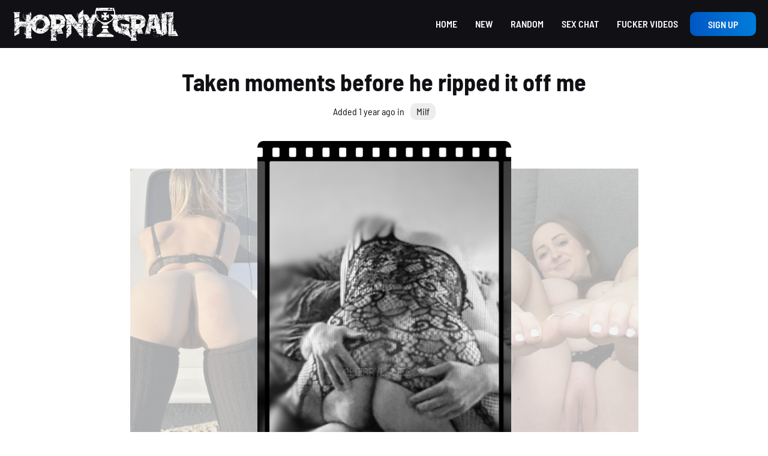

--- FILE ---
content_type: text/html; charset=UTF-8
request_url: https://hornygrail.com/image/52GV1
body_size: 10773
content:
<!DOCTYPE html>
<html lang="en">
<head>
    <meta charset="UTF-8">
    <meta name="mobile-web-app-capable" content="yes">
    <meta http-equiv="content-language" content="en">
    <meta http-equiv="X-UA-Compatible" content="IE=edge">
    <meta name="RATING" content="RTA-5042-1996-1400-1577-RTA" />
    <meta http-equiv="Content-Type" content="text/html; charset=UTF-8">
    <meta name="viewport" content="width=device-width, initial-scale=1" charset="UTF-8">
    <meta name="robots" content="max-image-preview:large">

    <meta name="clckd" content="c3cf5e9520dc0467bbf8a748ee3bff12" />
    <meta name="exoclick-site-verification" content="9ef6da61de07cdafb81016fd59dc4348">

    <title>Taken moments before he ripped it off me Milf - 1737x2539</title>
        <link rel="canonical" href="https://hornygrail.com/image/52GV1"/>

    <meta name="keywords" content="Milf">
    <meta name="thumbnail" content="https://hornygrail.com/files/jxpv3/d10df0f25594a1f7a57d38a5a3e3f2e1.jpg">
    <meta name="description" content="Taken moments before he ripped it off me Posted on March 31, 2024, 8:50 am with dimensions 1737x2539 in Milf">

    <meta property="og:type" content="website" />
    <meta property="og:site_name" content="HornyGrail" />
    <meta property="og:url" content="https://hornygrail.com/image/52GV1" />
    <meta property="og:title" content="Taken moments before he ripped it off me" />
    <meta property="og:description" content="Taken moments before he ripped it off me Posted on March 31, 2024, 8:50 am with dimensions 1737x2539 in Milf" />
    <meta property="og:image" content="https://hornygrail.com/files/jxpv3/d10df0f25594a1f7a57d38a5a3e3f2e1.jpg" />
    <meta property="og:image.url" content="https://hornygrail.com/files/jxpv3/d10df0f25594a1f7a57d38a5a3e3f2e1.jpg" />
    <meta property="og:image:type" content="image/jpeg" />
    <meta property="og:image:width" content="1737" />
    <meta property="og:image:height" content="2539" />
    <meta property="og:image:alt" content="Milf Image" />

    <meta name="twitter:title" content="Taken moments before he ripped it off me">
    <meta name="twitter:description" content="Taken moments before he ripped it off me Posted on March 31, 2024, 8:50 am with dimensions 1737x2539 in Milf">
    <meta name="twitter:url" content="https://hornygrail.com/image/52GV1">
    <meta name="twitter:card" content="summary_large_image">
    <meta name="twitter:site" content="hornygrail.com">
    <meta name="twitter:image" content="https://hornygrail.com/files/jxpv3/d10df0f25594a1f7a57d38a5a3e3f2e1.jpg">
    <meta name="twitter:image:alt" content="Milf Image">

    <link rel="stylesheet" href="/css/swiper-bundle.min.css?version=1">
    <link rel="stylesheet" href="/css/style.css?version=2">

    <link rel="manifest" href="/site.webmanifest">
    <link rel="apple-touch-icon" sizes="120x120" href="/assets/favicon/apple-touch-icon.png">
    <link rel="icon" type="image/png" sizes="32x32" href="/assets/favicon/favicon-32x32.png">
    <link rel="icon" type="image/png" sizes="16x16" href="/assets/favicon/favicon-16x16.png">
    <link rel="mask-icon" href="/assets/favicon/safari-pinned-tab.svg" color="#111115">
    <meta name="msapplication-TileColor" content="#111115">
    <meta name="theme-color" content="#111115">
</head>
<body>

            <header class="header">
    <div class="header-container">
        <div class="burger-menu">
            <span></span>
            <span></span>
            <span></span>
        </div>
        <div class="background-mask"></div>

        <a class="main-logo" href="/">
            <img src="/img/main-logo.svg" alt="The Horny Grail">
        </a>
        <div class="header-body">
            <div class="wrapper">
                <div class="search">
                    <div class="search-wrapper">
                        <button type="submit"><i class="icon-search"></i></button>
                        <input type="text" placeholder="Search...">
                    </div>
                </div>
                <ul>
                    <li><a href="/" class="active-">Home</a></li>
                    <li><a href="/new">New</a></li>
                    <li><a href="/random">Random</a></li>
                    <li><a href="https://faperoni.chat/" target="_blank">Sex Chat</a></li>
                    <li><a href="https://www.fucker.com/" target="_blank">Fucker Videos</a></li>
                </ul>
            </div>
            <button class="search-btn for-desctop" type="button" style="display:none;">
                <i class="icon-search"></i>
            </button>
            <div class="header-buttons">
                <button class="button sign-up" type="button" onclick="if (!window.__cfRLUnblockHandlers) return false; window.location.href='/register';" data-cf-modified-68a3b898a2fb31ab332420bf-="">Sign up</button>
            </div>
        </div>
        <button class="search-btn for-mobile" type="button">
            <i class="icon-search"></i>
        </button>
    </div>
</header>
    
    
<main class="main">
    <section class="section model-slider">
        <div class="container">

            <div class="section-head center">
                <h1 class="title custom">
                                            Taken moments before he ripped it off me
                                    </h1>
                <div class="slider-head">
                    <h2 class="slider-head__title">Added 1 year ago in</h2>
                    <span class="slider-head__tag">
                        <a href="/collection/jxpv3">Milf</a>
                    </span>
                </div>
            </div>

            <div class="slider center">
                <div class="model-slider swiper">
                    <div class="swiper-wrapper">

                        <div class="swiper-slide">
                            <a href="/files/jxpv3/d10df0f25594a1f7a57d38a5a3e3f2e1.jpg" title="Click to open" target="_blank" class="photo-slide">
                                <img src="/files/jxpv3/d10df0f25594a1f7a57d38a5a3e3f2e1.jpg" alt="Taken moments before he ripped it off me in Milf">
                            </a>
                        </div>

                                                    <div class="swiper-slide">
                                <a href="/image/n7zRj" class="photo-slide">
                                    <img src="/files/jxpv3/c2572d78f9c0b96a4db531414c9fd325.jpg" alt="Late night snack? oc">
                                </a>
                            </div>
                                                                            <div class="swiper-slide">
                                <a href="/image/y2pvN" class="photo-slide">
                                    <img src="/files/jxpv3/31eb47a3d39412fe16d79f2cfc03479d.jpg" alt="Breed me where everyone can see">
                                </a>
                            </div>
                                            </div>
                </div>
                <div class="model-swiper-prev slider-prev" style="display: none;">
                                            <div>
                            <a rel="nofollow" href="/image/y2pvN">
                                <i class="icon-left"></i>
                                <span></span>
                            </a>
                        </div>
                                    </div>
                <div class="model-swiper-next slider-next" style="display: none;">
                                            <div>
                            <a rel="nofollow" href="/image/n7zRj">
                                <i class="icon-right"></i>
                                <span></span>
                            </a>
                        </div>
                                    </div>
            </div>

            <div class="slider-bottom">
                <h3 class="slider-bottom__title">
                    <div class="description">
                                                    Taken moments before he ripped it off me
                                                <br/>
                    </div>

                    This 248.81 KiB jpeg image with dimensions 1737 x 2539
                    was uploaded 1 year ago in Milf.
                </h3>

                <div class="slider-bottom__buttons">
                                            <a rel="prev nofollow" href="/image/y2pvN">
                            <div class="model-prev">
                                <i class="icon-left"></i>
                                <p>Prev Image</p>
                                <span></span>
                            </div>
                        </a>
                    
                    <a href="/files/jxpv3/d10df0f25594a1f7a57d38a5a3e3f2e1.jpg" target="_blank">
                        <div class="model-download">
                            <i class="icon-download"></i>
                            <p>Original Image</p>
                            <span></span>
                        </div>
                    </a>

                                            <a rel="next nofollow" href="/image/n7zRj">
                            <div class="model-next">
                                <p>Next Image</p>
                                <i class="icon-right"></i>
                                <span></span>
                            </div>
                        </a>
                                    </div>

                <script async type="68a3b898a2fb31ab332420bf-application/javascript" src="https://a.magsrv.com/ad-provider.js"></script>
                <ins class="eas6a97888e20" data-zoneid="5377072"></ins>
                <script type="68a3b898a2fb31ab332420bf-text/javascript">(AdProvider = window.AdProvider || []).push({"serve": {}});</script>
            </div>

        </div>
    </section>

    <section class="section">
        <div class="container">
            <div class="section-head custom">
                <h4 class="title">More <span>Milf</span> Images</h4>
                <ul class="masonry-buttons">
                    <li><a id="layout-masonry" class="masonry-button active" href="#!"><i class="icon-masonry"></i>Masonry</a></li>
                    <li><a id="layout-square" class="masonry-button" href="#!"><i class="icon-square"></i>Square</a></li>
                    <li><span></span></li>
                    <li><a id="large-size" class="size-button" href="#!">Large</a></li>
                    <li><a id="medium-size" class="size-button active" href="#!">Medium</a></li>
                    <li><a id="small-size" class="size-button" href="#!">Small</a></li>
                </ul>
            </div>

            <div class="masonry-grid" data-type="masonry" data-size="medium" data-setAttr="true">
                                    <div class="card">
                        <div class="card-body">
                            <a href="/image/n7zRj">
                                <img class="lazyload" src="/thumbnails/jxpv3/c2572d78f9c0b96a4db531414c9fd325.png" alt="Late night snack? oc">
                            </a>
                            <div class="card-body__info time" style="display: none;">
                                <i class="icon-player"></i>
                                <span class="text">00:00</span>
                            </div>
                            <div class="card-body__info date">
                                <span class="text">
                                    1 year ago
                                </span>
                            </div>
                            <div class="card-body__info tag">
                                <span class="text">
                                    Milf
                                </span>
                            </div>
                            <div class="card-body__line">
                                                                    Late night snack? oc
                                                            </div>
                        </div>
                    </div>
                                    <div class="card">
                        <div class="card-body">
                            <a href="/image/Lyg0O">
                                <img class="lazyload" src="/thumbnails/jxpv3/676f17d5d86501aefb492c05e97c973a.png" alt="I want you to touch every inch of my body">
                            </a>
                            <div class="card-body__info time" style="display: none;">
                                <i class="icon-player"></i>
                                <span class="text">00:00</span>
                            </div>
                            <div class="card-body__info date">
                                <span class="text">
                                    1 year ago
                                </span>
                            </div>
                            <div class="card-body__info tag">
                                <span class="text">
                                    Milf
                                </span>
                            </div>
                            <div class="card-body__line">
                                                                    I want you to touch every inch of my body
                                                            </div>
                        </div>
                    </div>
                                    <div class="card">
                        <div class="card-body">
                            <a href="/image/52GWN">
                                <img class="lazyload" src="/thumbnails/jxpv3/02555a7b06e0880a980493c09b8c30b1.png" alt="My first BBC and he said I was such a good girl">
                            </a>
                            <div class="card-body__info time" style="display: none;">
                                <i class="icon-player"></i>
                                <span class="text">00:00</span>
                            </div>
                            <div class="card-body__info date">
                                <span class="text">
                                    1 year ago
                                </span>
                            </div>
                            <div class="card-body__info tag">
                                <span class="text">
                                    Milf
                                </span>
                            </div>
                            <div class="card-body__line">
                                                                    My first BBC and he said I was such a good girl
                                                            </div>
                        </div>
                    </div>
                                    <div class="card">
                        <div class="card-body">
                            <a href="/image/JWyd0">
                                <img class="lazyload" src="/thumbnails/jxpv3/d41af835a01adb87cd889e82af52bc98.png" alt="The only place for your load is inside me">
                            </a>
                            <div class="card-body__info time" style="display: none;">
                                <i class="icon-player"></i>
                                <span class="text">00:00</span>
                            </div>
                            <div class="card-body__info date">
                                <span class="text">
                                    1 year ago
                                </span>
                            </div>
                            <div class="card-body__info tag">
                                <span class="text">
                                    Milf
                                </span>
                            </div>
                            <div class="card-body__line">
                                                                    The only place for your load is inside me
                                                            </div>
                        </div>
                    </div>
                                    <div class="card">
                        <div class="card-body">
                            <a href="/image/W0NQJ">
                                <img class="lazyload" src="/thumbnails/jxpv3/c5f4f949256a598242df8318f24b1ee1.png" alt="Finished at the gym, now I’m ready for you">
                            </a>
                            <div class="card-body__info time" style="display: none;">
                                <i class="icon-player"></i>
                                <span class="text">00:00</span>
                            </div>
                            <div class="card-body__info date">
                                <span class="text">
                                    1 year ago
                                </span>
                            </div>
                            <div class="card-body__info tag">
                                <span class="text">
                                    Milf
                                </span>
                            </div>
                            <div class="card-body__line">
                                                                    Finished at the gym, now I’m ready for you
                                                            </div>
                        </div>
                    </div>
                                    <div class="card">
                        <div class="card-body">
                            <a href="/image/dVLyM">
                                <img class="lazyload" src="/thumbnails/jxpv3/3ad8e88c24e39b2ad020f1cdc75ff849.png" alt="I`m ready for more, just turn me on">
                            </a>
                            <div class="card-body__info time" style="display: none;">
                                <i class="icon-player"></i>
                                <span class="text">00:00</span>
                            </div>
                            <div class="card-body__info date">
                                <span class="text">
                                    1 year ago
                                </span>
                            </div>
                            <div class="card-body__info tag">
                                <span class="text">
                                    Milf
                                </span>
                            </div>
                            <div class="card-body__line">
                                                                    I`m ready for more, just turn me on
                                                            </div>
                        </div>
                    </div>
                                    <div class="card">
                        <div class="card-body">
                            <a href="/image/27Y48">
                                <img class="lazyload" src="/thumbnails/jxpv3/1c83d62c8ac4f3e078925c3945fca859.png" alt="I want to see how quickly I can finish you">
                            </a>
                            <div class="card-body__info time" style="display: none;">
                                <i class="icon-player"></i>
                                <span class="text">00:00</span>
                            </div>
                            <div class="card-body__info date">
                                <span class="text">
                                    1 year ago
                                </span>
                            </div>
                            <div class="card-body__info tag">
                                <span class="text">
                                    Milf
                                </span>
                            </div>
                            <div class="card-body__line">
                                                                    I want to see how quickly I can finish you
                                                            </div>
                        </div>
                    </div>
                                    <div class="card">
                        <div class="card-body">
                            <a href="/image/9qGRZ">
                                <img class="lazyload" src="/thumbnails/jxpv3/06b6838922819a988625ed8544e27a61.png" alt="I&#039;m already wet and waiting for you">
                            </a>
                            <div class="card-body__info time" style="display: none;">
                                <i class="icon-player"></i>
                                <span class="text">00:00</span>
                            </div>
                            <div class="card-body__info date">
                                <span class="text">
                                    1 year ago
                                </span>
                            </div>
                            <div class="card-body__info tag">
                                <span class="text">
                                    Milf
                                </span>
                            </div>
                            <div class="card-body__line">
                                                                    I&#039;m already wet and waiting for you
                                                            </div>
                        </div>
                    </div>
                                    <div class="card">
                        <div class="card-body">
                            <a href="/image/oRNAY">
                                <img class="lazyload" src="/thumbnails/jxpv3/fe47701c1d1bc1055b1fda082083cb96.png" alt="I want you and me to have the best sex of our lives">
                            </a>
                            <div class="card-body__info time" style="display: none;">
                                <i class="icon-player"></i>
                                <span class="text">00:00</span>
                            </div>
                            <div class="card-body__info date">
                                <span class="text">
                                    1 year ago
                                </span>
                            </div>
                            <div class="card-body__info tag">
                                <span class="text">
                                    Milf
                                </span>
                            </div>
                            <div class="card-body__line">
                                                                    I want you and me to have the best sex of our lives
                                                            </div>
                        </div>
                    </div>
                                    <div class="card">
                        <div class="card-body">
                            <a href="/image/7zRmE">
                                <img class="lazyload" src="/thumbnails/jxpv3/75168231526801f7c49ebd1103ca6aaa.png" alt="begging for a creampie of a real MAN">
                            </a>
                            <div class="card-body__info time" style="display: none;">
                                <i class="icon-player"></i>
                                <span class="text">00:00</span>
                            </div>
                            <div class="card-body__info date">
                                <span class="text">
                                    1 year ago
                                </span>
                            </div>
                            <div class="card-body__info tag">
                                <span class="text">
                                    Milf
                                </span>
                            </div>
                            <div class="card-body__line">
                                                                    begging for a creampie of a real MAN
                                                            </div>
                        </div>
                    </div>
                                    <div class="card">
                        <div class="card-body">
                            <a href="/image/PegDP">
                                <img class="lazyload" src="/thumbnails/jxpv3/1e0b69b4f47e1e5be89909ec4c3adde6.png" alt="Breed me until I can’t take it anymore">
                            </a>
                            <div class="card-body__info time" style="display: none;">
                                <i class="icon-player"></i>
                                <span class="text">00:00</span>
                            </div>
                            <div class="card-body__info date">
                                <span class="text">
                                    1 year ago
                                </span>
                            </div>
                            <div class="card-body__info tag">
                                <span class="text">
                                    Milf
                                </span>
                            </div>
                            <div class="card-body__line">
                                                                    Breed me until I can’t take it anymore
                                                            </div>
                        </div>
                    </div>
                                    <div class="card">
                        <div class="card-body">
                            <a href="/image/87wVE">
                                <img class="lazyload" src="/thumbnails/jxpv3/39ac154b70ca50a4f3236213a64207eb.png" alt="Here waiting for you to breed me">
                            </a>
                            <div class="card-body__info time" style="display: none;">
                                <i class="icon-player"></i>
                                <span class="text">00:00</span>
                            </div>
                            <div class="card-body__info date">
                                <span class="text">
                                    1 year ago
                                </span>
                            </div>
                            <div class="card-body__info tag">
                                <span class="text">
                                    Milf
                                </span>
                            </div>
                            <div class="card-body__line">
                                                                    Here waiting for you to breed me
                                                            </div>
                        </div>
                    </div>
                                    <div class="card">
                        <div class="card-body">
                            <a href="/image/pVmRE">
                                <img class="lazyload" src="/thumbnails/jxpv3/6c249de2a4abad06cfb247d30d334c6c.png" alt="Have time to breed">
                            </a>
                            <div class="card-body__info time" style="display: none;">
                                <i class="icon-player"></i>
                                <span class="text">00:00</span>
                            </div>
                            <div class="card-body__info date">
                                <span class="text">
                                    1 year ago
                                </span>
                            </div>
                            <div class="card-body__info tag">
                                <span class="text">
                                    Milf
                                </span>
                            </div>
                            <div class="card-body__line">
                                                                    Have time to breed
                                                            </div>
                        </div>
                    </div>
                                    <div class="card">
                        <div class="card-body">
                            <a href="/image/87w1q">
                                <img class="lazyload" src="/thumbnails/jxpv3/038d902752bdd6617991493fb3147815.png" alt="What if I told you I stopped taking my birth control (;">
                            </a>
                            <div class="card-body__info time" style="display: none;">
                                <i class="icon-player"></i>
                                <span class="text">00:00</span>
                            </div>
                            <div class="card-body__info date">
                                <span class="text">
                                    1 year ago
                                </span>
                            </div>
                            <div class="card-body__info tag">
                                <span class="text">
                                    Milf
                                </span>
                            </div>
                            <div class="card-body__line">
                                                                    What if I told you I stopped taking my birth control (;
                                                            </div>
                        </div>
                    </div>
                                    <div class="card">
                        <div class="card-body">
                            <a href="/image/BEOKR">
                                <img class="lazyload" src="/thumbnails/jxpv3/830e2d058fc211a4ff63a0c5546a03d4.png" alt="Reliving the flexibility of my cheerleader days whilst loving my MILF phase">
                            </a>
                            <div class="card-body__info time" style="display: none;">
                                <i class="icon-player"></i>
                                <span class="text">00:00</span>
                            </div>
                            <div class="card-body__info date">
                                <span class="text">
                                    1 year ago
                                </span>
                            </div>
                            <div class="card-body__info tag">
                                <span class="text">
                                    Milf
                                </span>
                            </div>
                            <div class="card-body__line">
                                                                    Reliving the flexibility of my cheerleader days whilst loving my MILF phase
                                                            </div>
                        </div>
                    </div>
                                    <div class="card">
                        <div class="card-body">
                            <a href="/image/mDE5L">
                                <img class="lazyload" src="/thumbnails/jxpv3/e6dbf5afe5912c4d17512eedd53e19d7.png" alt="Meet me in bed and lets breed">
                            </a>
                            <div class="card-body__info time" style="display: none;">
                                <i class="icon-player"></i>
                                <span class="text">00:00</span>
                            </div>
                            <div class="card-body__info date">
                                <span class="text">
                                    1 year ago
                                </span>
                            </div>
                            <div class="card-body__info tag">
                                <span class="text">
                                    Milf
                                </span>
                            </div>
                            <div class="card-body__line">
                                                                    Meet me in bed and lets breed
                                                            </div>
                        </div>
                    </div>
                                    <div class="card">
                        <div class="card-body">
                            <a href="/image/zEa4R">
                                <img class="lazyload" src="/thumbnails/jxpv3/fad2e75e661985db901995a78e3fd1a5.png" alt="If you walk in on me like this, it&#039;s not an accident, you know what to do (37F)">
                            </a>
                            <div class="card-body__info time" style="display: none;">
                                <i class="icon-player"></i>
                                <span class="text">00:00</span>
                            </div>
                            <div class="card-body__info date">
                                <span class="text">
                                    1 year ago
                                </span>
                            </div>
                            <div class="card-body__info tag">
                                <span class="text">
                                    Milf
                                </span>
                            </div>
                            <div class="card-body__line">
                                                                    If you walk in on me like this, it&#039;s not an accident, you know what to do (37F)
                                                            </div>
                        </div>
                    </div>
                                    <div class="card">
                        <div class="card-body">
                            <a href="/image/y2p4M">
                                <img class="lazyload" src="/thumbnails/jxpv3/463011c58df65aa3d1acce0043289154.png" alt="My sexy body is ready for some naughty action">
                            </a>
                            <div class="card-body__info time" style="display: none;">
                                <i class="icon-player"></i>
                                <span class="text">00:00</span>
                            </div>
                            <div class="card-body__info date">
                                <span class="text">
                                    1 year ago
                                </span>
                            </div>
                            <div class="card-body__info tag">
                                <span class="text">
                                    Milf
                                </span>
                            </div>
                            <div class="card-body__line">
                                                                    My sexy body is ready for some naughty action
                                                            </div>
                        </div>
                    </div>
                                    <div class="card">
                        <div class="card-body">
                            <a href="/image/n7zMp">
                                <img class="lazyload" src="/thumbnails/jxpv3/20900d5daa555f48276304470f0090b7.png" alt="I do this when I know my neighbors are watching ...">
                            </a>
                            <div class="card-body__info time" style="display: none;">
                                <i class="icon-player"></i>
                                <span class="text">00:00</span>
                            </div>
                            <div class="card-body__info date">
                                <span class="text">
                                    1 year ago
                                </span>
                            </div>
                            <div class="card-body__info tag">
                                <span class="text">
                                    Milf
                                </span>
                            </div>
                            <div class="card-body__line">
                                                                    I do this when I know my neighbors are watching ...
                                                            </div>
                        </div>
                    </div>
                                    <div class="card">
                        <div class="card-body">
                            <a href="/image/PegeR">
                                <img class="lazyload" src="/thumbnails/jxpv3/1d075be20a96d6072ad0ffa2c0aa79bf.png" alt="I fucked this BBC again and I am so proud of the new surprise I have for you all">
                            </a>
                            <div class="card-body__info time" style="display: none;">
                                <i class="icon-player"></i>
                                <span class="text">00:00</span>
                            </div>
                            <div class="card-body__info date">
                                <span class="text">
                                    1 year ago
                                </span>
                            </div>
                            <div class="card-body__info tag">
                                <span class="text">
                                    Milf
                                </span>
                            </div>
                            <div class="card-body__line">
                                                                    I fucked this BBC again and I am so proud of the new surprise I have for you all
                                                            </div>
                        </div>
                    </div>
                                    <div class="card">
                        <div class="card-body">
                            <a href="/image/zEaEz">
                                <img class="lazyload" src="/thumbnails/jxpv3/60367fe609cd27f4ebb9a04912234f95.png" alt="I can get an Uber to be bred while bf is working">
                            </a>
                            <div class="card-body__info time" style="display: none;">
                                <i class="icon-player"></i>
                                <span class="text">00:00</span>
                            </div>
                            <div class="card-body__info date">
                                <span class="text">
                                    1 year ago
                                </span>
                            </div>
                            <div class="card-body__info tag">
                                <span class="text">
                                    Milf
                                </span>
                            </div>
                            <div class="card-body__line">
                                                                    I can get an Uber to be bred while bf is working
                                                            </div>
                        </div>
                    </div>
                                    <div class="card">
                        <div class="card-body">
                            <a href="/image/dVLVL">
                                <img class="lazyload" src="/thumbnails/jxpv3/799c5b89ac1834ff18d4dde44f3a6758.png" alt="If you fucked me raw, I would give you a child.">
                            </a>
                            <div class="card-body__info time" style="display: none;">
                                <i class="icon-player"></i>
                                <span class="text">00:00</span>
                            </div>
                            <div class="card-body__info date">
                                <span class="text">
                                    1 year ago
                                </span>
                            </div>
                            <div class="card-body__info tag">
                                <span class="text">
                                    Milf
                                </span>
                            </div>
                            <div class="card-body__line">
                                                                    If you fucked me raw, I would give you a child.
                                                            </div>
                        </div>
                    </div>
                                    <div class="card">
                        <div class="card-body">
                            <a href="/image/D5R55">
                                <img class="lazyload" src="/thumbnails/jxpv3/2f349474931c9bc515425aadf952e7da.png" alt="I&#039;m ready for all you can give me">
                            </a>
                            <div class="card-body__info time" style="display: none;">
                                <i class="icon-player"></i>
                                <span class="text">00:00</span>
                            </div>
                            <div class="card-body__info date">
                                <span class="text">
                                    1 year ago
                                </span>
                            </div>
                            <div class="card-body__info tag">
                                <span class="text">
                                    Milf
                                </span>
                            </div>
                            <div class="card-body__line">
                                                                    I&#039;m ready for all you can give me
                                                            </div>
                        </div>
                    </div>
                                    <div class="card">
                        <div class="card-body">
                            <a href="/image/Lygy4">
                                <img class="lazyload" src="/thumbnails/jxpv3/a833816ced5e8a8b0216870337a3ba51.png" alt="Ready to get naughty with you">
                            </a>
                            <div class="card-body__info time" style="display: none;">
                                <i class="icon-player"></i>
                                <span class="text">00:00</span>
                            </div>
                            <div class="card-body__info date">
                                <span class="text">
                                    1 year ago
                                </span>
                            </div>
                            <div class="card-body__info tag">
                                <span class="text">
                                    Milf
                                </span>
                            </div>
                            <div class="card-body__line">
                                                                    Ready to get naughty with you
                                                            </div>
                        </div>
                    </div>
                                    <div class="card">
                        <div class="card-body">
                            <a href="/image/AXdXL">
                                <img class="lazyload" src="/thumbnails/jxpv3/6cd3d15280bc79d134f632de35a16696.png" alt="Ready to have big load inside me">
                            </a>
                            <div class="card-body__info time" style="display: none;">
                                <i class="icon-player"></i>
                                <span class="text">00:00</span>
                            </div>
                            <div class="card-body__info date">
                                <span class="text">
                                    1 year ago
                                </span>
                            </div>
                            <div class="card-body__info tag">
                                <span class="text">
                                    Milf
                                </span>
                            </div>
                            <div class="card-body__line">
                                                                    Ready to have big load inside me
                                                            </div>
                        </div>
                    </div>
                                    <div class="card">
                        <div class="card-body">
                            <a href="/image/52GlK">
                                <img class="lazyload" src="/thumbnails/jxpv3/6eec3b06d9dc3093272d20585463977b.png" alt="Hotwife friends are the best friends - she and I showing off for hubby ??">
                            </a>
                            <div class="card-body__info time" style="display: none;">
                                <i class="icon-player"></i>
                                <span class="text">00:00</span>
                            </div>
                            <div class="card-body__info date">
                                <span class="text">
                                    1 year ago
                                </span>
                            </div>
                            <div class="card-body__info tag">
                                <span class="text">
                                    Milf
                                </span>
                            </div>
                            <div class="card-body__line">
                                                                    Hotwife friends are the best friends - she and I showing off for hubby ??
                                                            </div>
                        </div>
                    </div>
                                    <div class="card">
                        <div class="card-body">
                            <a href="/image/oRQKo">
                                <img class="lazyload" src="/thumbnails/jxpv3/28a00985378edd85c3b3dd21cd0a2ef0.png" alt="I don’t know why every guy wants me to give them a baby">
                            </a>
                            <div class="card-body__info time" style="display: none;">
                                <i class="icon-player"></i>
                                <span class="text">00:00</span>
                            </div>
                            <div class="card-body__info date">
                                <span class="text">
                                    1 year ago
                                </span>
                            </div>
                            <div class="card-body__info tag">
                                <span class="text">
                                    Milf
                                </span>
                            </div>
                            <div class="card-body__line">
                                                                    I don’t know why every guy wants me to give them a baby
                                                            </div>
                        </div>
                    </div>
                                    <div class="card">
                        <div class="card-body">
                            <a href="/image/Pe7mm">
                                <img class="lazyload" src="/thumbnails/jxpv3/2500742887acceec5e5be1980098afaf.png" alt="I love that she&#039;s a regular now...">
                            </a>
                            <div class="card-body__info time" style="display: none;">
                                <i class="icon-player"></i>
                                <span class="text">00:00</span>
                            </div>
                            <div class="card-body__info date">
                                <span class="text">
                                    1 year ago
                                </span>
                            </div>
                            <div class="card-body__info tag">
                                <span class="text">
                                    Milf
                                </span>
                            </div>
                            <div class="card-body__line">
                                                                    I love that she&#039;s a regular now...
                                                            </div>
                        </div>
                    </div>
                                    <div class="card">
                        <div class="card-body">
                            <a href="/image/pVlYZ">
                                <img class="lazyload" src="/thumbnails/jxpv3/d6d6d9cf4ee784e22779f9f544664eb6.png" alt="I desperately need filling">
                            </a>
                            <div class="card-body__info time" style="display: none;">
                                <i class="icon-player"></i>
                                <span class="text">00:00</span>
                            </div>
                            <div class="card-body__info date">
                                <span class="text">
                                    1 year ago
                                </span>
                            </div>
                            <div class="card-body__info tag">
                                <span class="text">
                                    Milf
                                </span>
                            </div>
                            <div class="card-body__line">
                                                                    I desperately need filling
                                                            </div>
                        </div>
                    </div>
                                    <div class="card">
                        <div class="card-body">
                            <a href="/image/16lGq">
                                <img class="lazyload" src="/thumbnails/jxpv3/821c5f7158c7bc6919857279d99892c7.png" alt="Slow, deliberate head with eye contact always gets me creamy and the hubs jealous (f)45">
                            </a>
                            <div class="card-body__info time" style="display: none;">
                                <i class="icon-player"></i>
                                <span class="text">00:00</span>
                            </div>
                            <div class="card-body__info date">
                                <span class="text">
                                    1 year ago
                                </span>
                            </div>
                            <div class="card-body__info tag">
                                <span class="text">
                                    Milf
                                </span>
                            </div>
                            <div class="card-body__line">
                                                                    Slow, deliberate head with eye contact always gets me creamy and the hubs jealous (f)45
                                                            </div>
                        </div>
                    </div>
                            </div>
        </div>
    </section>

    <section class="section">
                <div class="image-next-page">
            <a href="/collection/jxpv3">
                <div class="model-next next-page">
                    <p>All Milf Images</p>
                    <span></span>
                </div>
            </a>

            <a href="/image/16lGq">
                <div class="model-next next-page">
                    <p>Next Page</p>
                    <span></span>
                </div>
            </a>
        </div>
    </section>

    <section class="section">
        <div class="container">
            <div class="section-head default">
                <div>
                    <h3 class="title">Featured Categories</h3>
                    <p class="text">
                        Rejoice, ye lustful wanderers! Thou hast discovered the sacred scroll of carnal categories. Herein lie chambers of delight to inflame thy passions - from the tender to the scandalous. Choose thy pleasure wisely, for once ye enter, resistance is futile. May thy bandwidth be ample and thy screen private as thou explor'st these realms of digital desire!
                    </p>
                </div>
            </div>
            <ul class="categories">
                <li><a href="/new"><i>Recent</i><i class="effect"></i></a></li>
                <li><a href="/random"><i>Random</i><i class="effect"></i></a></li>
                                                        <li><a href="/collection/Kb4jk"><i>Redhead</i><i class="effect"></i></a></li>
                                                        <li><a href="/collection/blAo3"><i>Pale</i><i class="effect"></i></a></li>
                                                        <li><a href="/collection/rko23"><i>Curves</i><i class="effect"></i></a></li>
                                                        <li><a href="/collection/EkNpb"><i>Asian</i><i class="effect"></i></a></li>
                                                        <li><a href="/collection/jxpv3"><i>Milf</i><i class="effect"></i></a></li>
                                                        <li><a href="/collection/8km5k"><i>Petite</i><i class="effect"></i></a></li>
                                                        <li><a href="/collection/kMOLb"><i>Glasses</i><i class="effect"></i></a></li>
                                                        <li><a href="/collection/d3zeb"><i>Amateur</i><i class="effect"></i></a></li>
                                                        <li><a href="/collection/axGLb"><i>Cuckold</i><i class="effect"></i></a></li>
                                                        <li><a href="/collection/7baN3"><i>Lingerie</i><i class="effect"></i></a></li>
                                                        <li><a href="/collection/bJ1Mx"><i>Cute</i><i class="effect"></i></a></li>
                                                        <li><a href="/collection/RkPg3"><i>Ass</i><i class="effect"></i></a></li>
                                                        <li><a href="/collection/9knBk"><i>Thick &amp; Pawg</i><i class="effect"></i></a></li>
                                                        <li><a href="/collection/Kb6Yx"><i>Bondage</i><i class="effect"></i></a></li>
                                                        <li><a href="/collection/BbWL3"><i>Latina</i><i class="effect"></i></a></li>
                                                        <li><a href="/collection/x5PKk"><i>Big Tits</i><i class="effect"></i></a></li>
                                                        <li><a href="/collection/A3wo3"><i>Cleavage</i><i class="effect"></i></a></li>
                                                        <li><a href="/collection/3j5Qb"><i>YogaPants</i><i class="effect"></i></a></li>
                                                        <li><a href="/collection/6bgQk"><i>Anal</i><i class="effect"></i></a></li>
                                                        <li><a href="/collection/8bJw3"><i>Indian</i><i class="effect"></i></a></li>
                                                        <li><a href="/collection/D3j63"><i>Pussy</i><i class="effect"></i></a></li>
                                                        <li><a href="/collection/NkQBx"><i>Lesbian</i><i class="effect"></i></a></li>
                                                        <li><a href="/collection/Mx7q3"><i>Blowjob</i><i class="effect"></i></a></li>
                                                        <li><a href="/collection/VxBmk"><i>Facesitting</i><i class="effect"></i></a></li>
                            </ul>
        </div>
    </section>

    <section class="section">
        <div class="container">
            <div class="section-head default">
                <div>
                    <h3 class="title">Other</h3>
                </div>
            </div>
            <ul>
                                    <li>
                        <a href="/image/y2pvN">Breed me where everyone can see</a>
                        <small>(1.41 MiB 3024 x 4032)</small>
                    </li>
                                    <li>
                        <a href="/image/QX6j9">You can always play with my titties in this position</a>
                        <small>(383.53 KiB 1994 x 1994)</small>
                    </li>
                                    <li>
                        <a href="/image/eXp89">You cant resist breeding me</a>
                        <small>(149.53 KiB 907 x 1280)</small>
                    </li>
                                    <li>
                        <a href="/image/n7zAB">Just two reasons why i&#039;m the prefect breeding material</a>
                        <small>(797.94 KiB 2316 x 3088)</small>
                    </li>
                                    <li>
                        <a href="/image/wyYno">Drop what you&#039;re doing and breed me</a>
                        <small>(3.7 MiB 2262 x 2984)</small>
                    </li>
                                    <li>
                        <a href="/image/jdaw6">Come in and take me with you</a>
                        <small>(70.54 KiB 836 x 1279)</small>
                    </li>
                                    <li>
                        <a href="/image/KLnYL">Need some help to bake a creampie</a>
                        <small>(119.68 KiB 1600 x 1200)</small>
                    </li>
                                    <li>
                        <a href="/image/y2pGB">I keep hearing 45 is too old to play dress up</a>
                        <small>(592.55 KiB 830 x 1476)</small>
                    </li>
                                    <li>
                        <a href="/image/ReO85">My goth body loves loads, especially on the inside</a>
                        <small>(1.02 MiB 2316 x 3088)</small>
                    </li>
                                    <li>
                        <a href="/image/mDErX">You just need to breed me once and i give you a present after 9 months</a>
                        <small>(344.99 KiB 2048 x 1536)</small>
                    </li>
                            </ul>
        </div>
    </section>
</main>

<script type="application/ld+json">
    {
        "@context": "https://schema.org",
        "@type": "ImageObject",
        "contentUrl": "https://hornygrail.com/files/VxBmk/d10df0f25594a1f7a57d38a5a3e3f2e1.jpg",
        "thumbnail": "https://hornygrail.com/thumbnails/VxBmk/d10df0f25594a1f7a57d38a5a3e3f2e1.png",
        "url": "https://hornygrail.com/image/52GV1",
        "datePublished": "2024-03-31",
        "description": "Taken moments before he ripped it off me",
        "name": "Milf",
        "genre": "Milf",
        "width": "1737",
        "height": "2539"
    }
</script>

            
<footer class="footer">
    <div class="footer-container">
        <a class="main-logo" href="/">
            <img src="/img/main-logo.svg" alt="Horny Grail Logo">
        </a>
        <ul class="footer-nav">
            <li><span>© hornygrail.com</span></li>
            <li><a href="/about">contact</a></li>
            <li><a href="/terms">terms</a></li>
            <li><a href="/about">DMCA</a></li>
            <li><a href="/2257">2257</a></li>
            <li><a href="https://x.com/thehornygrail">@thehornygrail</a></li>
        </ul>
    </div>
</footer>    
    <script src="/assets/js/jquery-3.6.0.min.js" type="68a3b898a2fb31ab332420bf-text/javascript"></script>
    <script src="/assets/js/jquery.lazyload.min.js" type="68a3b898a2fb31ab332420bf-text/javascript"></script>
    <script src="/assets/js/dropzone.min.js" type="68a3b898a2fb31ab332420bf-text/javascript"></script>
    <script src="/assets/js/swiper-bundle.min.js" type="68a3b898a2fb31ab332420bf-text/javascript"></script>
    <script src="/assets/js/masonry.pkgd.min.js" type="68a3b898a2fb31ab332420bf-text/javascript"></script>
    <script src="/assets/js/imagesloaded.pkgd.min.js" type="68a3b898a2fb31ab332420bf-text/javascript"></script>
    <script src="https://cdnjs.cloudflare.com/ajax/libs/lazysizes/5.3.2/lazysizes.min.js" type="68a3b898a2fb31ab332420bf-text/javascript"></script>
    <script src="/assets/js/app.js?version=2" type="68a3b898a2fb31ab332420bf-text/javascript"></script>

    <script type="68a3b898a2fb31ab332420bf-application/javascript">
        (function() {

            //version 1.0.0

            var adConfig = {
                "ads_host": "a.pemsrv.com",
                "syndication_host": "s.pemsrv.com",
                "idzone": 5450374,
                "popup_fallback": false,
                "popup_force": false,
                "chrome_enabled": true,
                "new_tab": false,
                "frequency_period": 3,
                "frequency_count": 1,
                "trigger_method": 3,
                "trigger_class": "",
                "trigger_delay": 0,
                "capping_enabled": true,
                "only_inline": false,
                "tags": "Amateur,Ass,Milf,Thick,Big Tits"
            };

            window.document.querySelectorAll||(document.querySelectorAll=document.body.querySelectorAll=Object.querySelectorAll=function e(o,i,t,n,r){var a=document,c=a.createStyleSheet();for(r=a.all,i=[],t=(o=o.replace(/\[for\b/gi,"[htmlFor").split(",")).length;t--;){for(c.addRule(o[t],"k:v"),n=r.length;n--;)r[n].currentStyle.k&&i.push(r[n]);c.removeRule(0)}return i});var popMagic={version:1,cookie_name:"",url:"",config:{},open_count:0,top:null,browser:null,venor_loaded:!1,venor:!1,configTpl:{ads_host:"",syndication_host:"",idzone:"",frequency_period:720,frequency_count:1,trigger_method:1,trigger_class:"",popup_force:!1,popup_fallback:!1,chrome_enabled:!0,new_tab:!1,cat:"",tags:"",el:"",sub:"",sub2:"",sub3:"",only_inline:!1,trigger_delay:0,capping_enabled:!0,cookieconsent:!0},init:function(e){if(void 0!==e.idzone&&e.idzone){void 0===e.customTargeting&&(e.customTargeting=[]),window.customTargeting=e.customTargeting||null;var o=Object.keys(e.customTargeting).filter(function(e){return e.search("ex_")>=0});for(var i in o.length&&o.forEach((function(e){return this.configTpl[e]=null}).bind(this)),this.configTpl)Object.prototype.hasOwnProperty.call(this.configTpl,i)&&(void 0!==e[i]?this.config[i]=e[i]:this.config[i]=this.configTpl[i]);void 0!==this.config.idzone&&""!==this.config.idzone&&(!0!==this.config.only_inline&&this.loadHosted(),this.addEventToElement(window,"load",this.preparePop))}},getCountFromCookie:function(){if(!this.config.cookieconsent)return 0;var e=popMagic.getCookie(popMagic.cookie_name),o=void 0===e?0:parseInt(e);return isNaN(o)&&(o=0),o},getLastOpenedTimeFromCookie:function(){var e=popMagic.getCookie(popMagic.cookie_name),o=null;if(void 0!==e){var i=e.split(";")[1];o=i>0?parseInt(i):0}return isNaN(o)&&(o=null),o},shouldShow:function(){if(!popMagic.config.capping_enabled)return 0===popMagic.open_count;if(popMagic.open_count>=popMagic.config.frequency_count)return!1;var e=popMagic.getCountFromCookie();let o=popMagic.getLastOpenedTimeFromCookie(),i=Math.floor(Date.now()/1e3),t=o+popMagic.config.trigger_delay;return(!o||!(t>i))&&(popMagic.open_count=e,!(e>=popMagic.config.frequency_count))},venorShouldShow:function(){return popMagic.venor_loaded&&"0"===popMagic.venor},setAsOpened:function(e){var o=e?e.target||e.srcElement:null,i={id:"",tagName:"",classes:"",text:"",href:"",elm:""};void 0!==o&&null!=o&&(i={id:void 0!==o.id&&null!=o.id?o.id:"",tagName:void 0!==o.tagName&&null!=o.tagName?o.tagName:"",classes:void 0!==o.classList&&null!=o.classList?o.classList:"",text:void 0!==o.outerText&&null!=o.outerText?o.outerText:"",href:void 0!==o.href&&null!=o.href?o.href:"",elm:o});var t=new CustomEvent("creativeDisplayed-"+popMagic.config.idzone,{detail:i});if(document.dispatchEvent(t),!popMagic.config.capping_enabled){++popMagic.open_count;return}var n=1;n=0!==popMagic.open_count?popMagic.open_count+1:popMagic.getCountFromCookie()+1;let r=Math.floor(Date.now()/1e3);popMagic.config.cookieconsent&&popMagic.setCookie(popMagic.cookie_name,`${n};${r}`,popMagic.config.frequency_period)},loadHosted:function(){var e=document.createElement("script");for(var o in e.type="application/javascript",e.async=!0,e.src="//"+this.config.ads_host+"/popunder1000.js",e.id="popmagicldr",this.config)Object.prototype.hasOwnProperty.call(this.config,o)&&"ads_host"!==o&&"syndication_host"!==o&&e.setAttribute("data-exo-"+o,this.config[o]);var i=document.getElementsByTagName("body").item(0);i.firstChild?i.insertBefore(e,i.firstChild):i.appendChild(e)},preparePop:function(){if(!("object"==typeof exoJsPop101&&Object.prototype.hasOwnProperty.call(exoJsPop101,"add"))){if(popMagic.top=self,popMagic.top!==self)try{top.document.location.toString()&&(popMagic.top=top)}catch(e){}if(popMagic.cookie_name="zone-cap-"+popMagic.config.idzone,popMagic.config.capping_enabled||(document.cookie=popMagic.cookie_name+"=;expires=Thu, 01 Jan 1970 00:00:01 GMT; path=/"),popMagic.shouldShow()){var o=new XMLHttpRequest;o.onreadystatechange=function(){o.readyState==XMLHttpRequest.DONE&&(popMagic.venor_loaded=!0,200==o.status?popMagic.venor=o.responseText:popMagic.venor="0")};var i="https:"!==document.location.protocol&&"http:"!==document.location.protocol?"https:":document.location.protocol;o.open("GET",i+"//"+popMagic.config.syndication_host+"/venor.php",!0);try{o.send()}catch(t){popMagic.venor_loaded=!0}}if(popMagic.buildUrl(),popMagic.browser=popMagic.browserDetector.detectBrowser(navigator.userAgent),popMagic.config.chrome_enabled||"chrome"!==popMagic.browser.name&&"crios"!==popMagic.browser.name){var n=popMagic.getPopMethod(popMagic.browser);popMagic.addEvent("click",n)}}},getPopMethod:function(e){return popMagic.config.popup_force||popMagic.config.popup_fallback&&"chrome"===e.name&&e.version>=68&&!e.isMobile?popMagic.methods.popup:e.isMobile?popMagic.methods.default:"chrome"===e.name?popMagic.methods.chromeTab:popMagic.methods.default},buildUrl:function(){var e,o,i="https:"!==document.location.protocol&&"http:"!==document.location.protocol?"https:":document.location.protocol,t=top===self?document.URL:document.referrer,n={type:"inline",name:"popMagic",ver:this.version},r="";customTargeting&&Object.keys(customTargeting).length&&("object"==typeof customTargeting?Object.keys(customTargeting):customTargeting).forEach(function(o){"object"==typeof customTargeting?e=customTargeting[o]:Array.isArray(customTargeting)&&(e=scriptEl.getAttribute(o)),r+=`&${o.replace("data-exo-","")}=${e}`}),this.url=i+"//"+this.config.syndication_host+"/splash.php?cat="+this.config.cat+"&idzone="+this.config.idzone+"&type=8&p="+encodeURIComponent(t)+"&sub="+this.config.sub+(""!==this.config.sub2?"&sub2="+this.config.sub2:"")+(""!==this.config.sub3?"&sub3="+this.config.sub3:"")+"&block=1&el="+this.config.el+"&tags="+this.config.tags+"&cookieconsent="+this.config.cookieconsent+"&scr_info="+encodeURIComponent(btoa((o=n).type+"|"+o.name+"|"+o.ver))+r},addEventToElement:function(e,o,i){e.addEventListener?e.addEventListener(o,i,!1):e.attachEvent?(e["e"+o+i]=i,e[o+i]=function(){e["e"+o+i](window.event)},e.attachEvent("on"+o,e[o+i])):e["on"+o]=e["e"+o+i]},addEvent:function(e,o){var i;if("3"==popMagic.config.trigger_method){for(r=0,i=document.querySelectorAll("a");r<i.length;r++)popMagic.addEventToElement(i[r],e,o);return}if("2"==popMagic.config.trigger_method&&""!=popMagic.config.trigger_method){var t,n=[];t=-1===popMagic.config.trigger_class.indexOf(",")?popMagic.config.trigger_class.split(" "):popMagic.config.trigger_class.replace(/\s/g,"").split(",");for(var r=0;r<t.length;r++)""!==t[r]&&n.push("."+t[r]);for(r=0,i=document.querySelectorAll(n.join(", "));r<i.length;r++)popMagic.addEventToElement(i[r],e,o);return}popMagic.addEventToElement(document,e,o)},setCookie:function(e,o,i){if(!this.config.cookieconsent)return!1;i=parseInt(i,10);var t=new Date;t.setMinutes(t.getMinutes()+parseInt(i));var n=encodeURIComponent(o)+"; expires="+t.toUTCString()+"; path=/";document.cookie=e+"="+n},getCookie:function(e){if(!this.config.cookieconsent)return!1;var o,i,t,n=document.cookie.split(";");for(o=0;o<n.length;o++)if(i=n[o].substr(0,n[o].indexOf("=")),t=n[o].substr(n[o].indexOf("=")+1),(i=i.replace(/^\s+|\s+$/g,""))===e)return decodeURIComponent(t)},randStr:function(e,o){for(var i="",t=o||"ABCDEFGHIJKLMNOPQRSTUVWXYZabcdefghijklmnopqrstuvwxyz0123456789",n=0;n<e;n++)i+=t.charAt(Math.floor(Math.random()*t.length));return i},isValidUserEvent:function(e){return"isTrusted"in e&&!!e.isTrusted&&"ie"!==popMagic.browser.name&&"safari"!==popMagic.browser.name||0!=e.screenX&&0!=e.screenY},isValidHref:function(e){return void 0!==e&&""!=e&&!/\s?javascript\s?:/i.test(e)},findLinkToOpen:function(e){var o=e,i=!1;try{for(var t=0;t<20&&!o.getAttribute("href")&&o!==document&&"html"!==o.nodeName.toLowerCase();)o=o.parentNode,t++;var n=o.getAttribute("target");n&&-1!==n.indexOf("_blank")||(i=o.getAttribute("href"))}catch(r){}return popMagic.isValidHref(i)||(i=!1),i||window.location.href},getPuId:function(){return"ok_"+Math.floor(89999999*Math.random()+1e7)},browserDetector:{browserDefinitions:[["firefox",/Firefox\/([0-9.]+)(?:\s|$)/],["opera",/Opera\/([0-9.]+)(?:\s|$)/],["opera",/OPR\/([0-9.]+)(:?\s|$)$/],["edge",/Edg(?:e|)\/([0-9._]+)/],["ie",/Trident\/7\.0.*rv:([0-9.]+)\).*Gecko$/],["ie",/MSIE\s([0-9.]+);.*Trident\/[4-7].0/],["ie",/MSIE\s(7\.0)/],["safari",/Version\/([0-9._]+).*Safari/],["chrome",/(?!Chrom.*Edg(?:e|))Chrom(?:e|ium)\/([0-9.]+)(:?\s|$)/],["chrome",/(?!Chrom.*OPR)Chrom(?:e|ium)\/([0-9.]+)(:?\s|$)/],["bb10",/BB10;\sTouch.*Version\/([0-9.]+)/],["android",/Android\s([0-9.]+)/],["ios",/Version\/([0-9._]+).*Mobile.*Safari.*/],["yandexbrowser",/YaBrowser\/([0-9._]+)/],["crios",/CriOS\/([0-9.]+)(:?\s|$)/]],detectBrowser:function(e){var o=e.match(/Android|BlackBerry|iPhone|iPad|iPod|Opera Mini|IEMobile|WebOS|Windows Phone/i);for(var i in this.browserDefinitions){var t=this.browserDefinitions[i];if(t[1].test(e)){var n=t[1].exec(e),r=n&&n[1].split(/[._]/).slice(0,3),a=Array.prototype.slice.call(r,1).join("")||"0";return r&&r.length<3&&Array.prototype.push.apply(r,1===r.length?[0,0]:[0]),{name:t[0],version:r.join("."),versionNumber:parseFloat(r[0]+"."+a),isMobile:o}}}return{name:"other",version:"1.0",versionNumber:1,isMobile:o}}},methods:{default:function(e){if(!popMagic.shouldShow()||!popMagic.venorShouldShow()||!popMagic.isValidUserEvent(e))return!0;var o=e.target||e.srcElement,i=popMagic.findLinkToOpen(o);return window.open(i,"_blank"),popMagic.setAsOpened(e),popMagic.top.document.location=popMagic.url,void 0!==e.preventDefault&&(e.preventDefault(),e.stopPropagation()),!0},chromeTab:function(e){if(!popMagic.shouldShow()||!popMagic.venorShouldShow()||!popMagic.isValidUserEvent(e)||void 0===e.preventDefault)return!0;e.preventDefault(),e.stopPropagation();var o=top.window.document.createElement("a"),i=e.target||e.srcElement;o.href=popMagic.findLinkToOpen(i),document.getElementsByTagName("body")[0].appendChild(o);var t=new MouseEvent("click",{bubbles:!0,cancelable:!0,view:window,screenX:0,screenY:0,clientX:0,clientY:0,ctrlKey:!0,altKey:!1,shiftKey:!1,metaKey:!0,button:0});t.preventDefault=void 0,o.dispatchEvent(t),o.parentNode.removeChild(o),window.open(popMagic.url,"_self"),popMagic.setAsOpened(e)},popup:function(e){if(!popMagic.shouldShow()||!popMagic.venorShouldShow()||!popMagic.isValidUserEvent(e))return!0;var o="";if(popMagic.config.popup_fallback&&!popMagic.config.popup_force){var i,t=Math.max(Math.round(.8*window.innerHeight),300),n=Math.max(Math.round(.7*window.innerWidth),300);o="menubar=1,resizable=1,width="+n+",height="+t+",top="+(window.screenY+100)+",left="+(window.screenX+100)}var r=document.location.href,a=window.open(r,popMagic.getPuId(),o);setTimeout(function(){a.location.href=popMagic.url},200),popMagic.setAsOpened(e),void 0!==e.preventDefault&&(e.preventDefault(),e.stopPropagation())}}};    popMagic.init(adConfig);
        })();


    </script>

    <script async src="https://www.googletagmanager.com/gtag/js?id=G-ZTSKP408YT" type="68a3b898a2fb31ab332420bf-text/javascript"></script>
    <script type="68a3b898a2fb31ab332420bf-text/javascript">
        window.dataLayer = window.dataLayer || [];
        function gtag(){dataLayer.push(arguments);}
        gtag('js', new Date());
        gtag('config', 'G-ZTSKP408YT');
    </script>
<script src="/cdn-cgi/scripts/7d0fa10a/cloudflare-static/rocket-loader.min.js" data-cf-settings="68a3b898a2fb31ab332420bf-|49" defer></script></body>
</html>


--- FILE ---
content_type: text/css
request_url: https://hornygrail.com/css/style.css?version=2
body_size: 7887
content:
:root {
  --app-height: 0;
}

body {
  display: -webkit-box;
  display: -ms-flexbox;
  display: flex;
  -webkit-box-orient: vertical;
  -webkit-box-direction: normal;
      -ms-flex-direction: column;
          flex-direction: column;
  background-color: #FFFFFF;
  height: --app-height !important;
}

body.lock {
  overflow-y: hidden;
}

a {
  display: block;
  color: #111115;
}

img,
a,
ul,
li,
span {
  display: block;
}

input::-webkit-input-placeholder, textarea::-webkit-input-placeholder {
  font-family: "BarlowSemiCondensed", sans-serif;
  font-style: normal;
  font-size: 16px;
  font-weight: 400;
  line-height: 1.3;
  color: #111115;
}

input::-moz-placeholder, textarea::-moz-placeholder {
  font-family: "BarlowSemiCondensed", sans-serif;
  font-style: normal;
  font-size: 16px;
  font-weight: 400;
  line-height: 1.3;
  color: #111115;
}

input:-ms-input-placeholder, textarea:-ms-input-placeholder {
  font-family: "BarlowSemiCondensed", sans-serif;
  font-style: normal;
  font-size: 16px;
  font-weight: 400;
  line-height: 1.3;
  color: #111115;
}

input::-ms-input-placeholder, textarea::-ms-input-placeholder {
  font-family: "BarlowSemiCondensed", sans-serif;
  font-style: normal;
  font-size: 16px;
  font-weight: 400;
  line-height: 1.3;
  color: #111115;
}

body,
a,
p,
h1,
ul,
li,
select,
option,
input,
textarea,
input::placeholder,
textarea::placeholder {
  font-family: "BarlowSemiCondensed", sans-serif;
  font-style: normal;
  font-size: 16px;
  font-weight: 400;
  line-height: 1.3;
  color: #111115;
}

.main {
  position: relative;
  width: 100%;
  padding-top: 30px;
  -webkit-box-flex: 1;
      -ms-flex: 1 0 auto;
          flex: 1 0 auto;
}

.section {
  margin-bottom: 50px;
}

.section.slider,
.section.model-slider {
  margin-bottom: 40px;
}

.section.slider .title,
.section.model-slider .title {
  margin-bottom: 15px;
}

.section-head {
  display: -webkit-box;
  display: -ms-flexbox;
  display: flex;
  -webkit-box-align: end;
      -ms-flex-align: end;
          align-items: flex-end;
  -webkit-box-pack: justify;
      -ms-flex-pack: justify;
          justify-content: space-between;
  margin-bottom: 25px;
}

.section-head .title {
  margin-bottom: 0;
}

.section-head.default .title {
  margin-bottom: 10px;
}

.section-head.center {
  -webkit-box-orient: vertical;
  -webkit-box-direction: normal;
      -ms-flex-direction: column;
          flex-direction: column;
  -webkit-box-align: center;
      -ms-flex-align: center;
          align-items: center;
  -webkit-box-pack: center;
      -ms-flex-pack: center;
          justify-content: center;
}

.section-head.center .title {
  margin-bottom: 10px;
}

.section-head__item {
  margin-right: 30px;
}

.section-head__item .title {
  margin-bottom: 10px;
}

.container {
  position: relative;
  width: 100%;
  max-width: 1920px;
  margin: 0 auto;
  padding: 0px 35px;
}

.title {
  display: -webkit-box;
  display: -ms-flexbox;
  display: flex;
  -ms-flex-wrap: wrap;
      flex-wrap: wrap;
  margin-bottom: 20px;
  font-size: 30px;
  font-weight: 700;
  line-height: 1.3;
  color: #111115;
}

.title span {
  color: #0089D6;
  margin: 0 5px;
}

.title.custom {
  font-size: 40px;
  text-align: center;
  padding: 0 40px;
}

* {
  padding: 0;
  margin: 0;
  border: 0;
  font-size: 100%;
  font: inherit;
  vertical-align: baseline;
}

form {
  margin: 0;
}

article,
aside,
details,
figcaption,
figure,
footer,
header,
hgroup,
menu,
nav,
section {
  display: block;
}

*,
*:before,
*:after {
  -webkit-box-sizing: border-box;
  box-sizing: border-box;
  padding: 0;
  margin: 0;
  border: 0;
}

a {
  display: inline-block;
}

html {
  font-size: 100%;
  -webkit-text-size-adjust: 100%;
  -ms-text-size-adjust: 100%;
}

html,
body {
  height: 100%;
  font-size: 100%;
  -ms-text-size-adjust: 100%;
  -moz-text-size-adjust: 100%;
  -webkit-text-size-adjust: 100%;
  -webkit-overflow-scrolling: touch;
}

body {
  -webkit-font-smoothing: antialiased;
  -moz-osx-font-smoothing: grayscale;
  margin: 0;
  padding: 0;
  overflow-x: hidden;
}

button,
input,
optgroup,
select,
textarea {
  padding: 0;
  margin: 0;
  border: none;
  border-radius: 0;
  -webkit-box-shadow: none;
          box-shadow: none;
  background-color: transparent;
  font: inherit;
  font-size: 100%;
  text-transform: none;
  color: inherit;
  letter-spacing: inherit;
  vertical-align: baseline;
  *vertical-align: middle;
}

button,
html input[type=button],
input[type=reset],
input[type=submit] {
  -webkit-appearance: button;
  cursor: pointer;
  *overflow: visible;
}

button[disabled],
html input[disabled] {
  cursor: default;
}

input,
button,
textarea {
  font-family: inherit;
}

input::-ms-clear {
  display: none;
}

input[type=search]::-webkit-search-cancel-button,
input[type=search]::-webkit-search-decoration,
input[type=search]::-webkit-search-results-button,
input[type=search]::-webkit-search-results-decoration {
  -webkit-appearance: none;
  -moz-appearance: none;
}

input[type=search] {
  -webkit-appearance: none;
  -moz-appearance: none;
  -webkit-box-sizing: content-box;
  box-sizing: content-box;
}

textarea {
  overflow: auto;
  vertical-align: top;
  resize: vertical;
}

button {
  cursor: pointer;
  -webkit-appearance: none;
  -moz-appearance: none;
  appearance: none;
}

button,
input {
  overflow: visible;
  line-height: normal;
}

button,
select {
  text-transform: none;
}

button:focus {
  outline: none;
}

button::-moz-focus-inner {
  padding: 0;
  border: 0;
}

:focus {
  outline: 0;
}

input[type=checkbox],
input[type=radio] {
  -webkit-box-sizing: border-box;
          box-sizing: border-box;
  padding: 0;
  height: 22px;
  width: 22px;
}

input[type=search] {
  -webkit-appearance: textfield;
  -webkit-box-sizing: content-box;
  box-sizing: content-box;
}

input[type=search]::-webkit-search-cancel-button,
input[type=search]::-webkit-search-decoration {
  -webkit-appearance: none;
}

button,
[type=button],
[type=reset],
[type=submit] {
  cursor: pointer;
  -webkit-appearance: none;
}

button::-moz-focus-inner,
[type=button]::-moz-focus-inner,
[type=reset]::-moz-focus-inner,
[type=submit]::-moz-focus-inner {
  border: none;
  padding: 0;
}

button::-moz-focus-inner,
input::-moz-focus-inner {
  border: 0;
  padding: 0;
}

button:-moz-focusring,
[type=button]:-moz-focusring,
[type=reset]:-moz-focusring,
[type=submit]:-moz-focusring {
  outline: none;
}

[type=number]::-webkit-inner-spin-button,
[type=number]::-webkit-outer-spin-button {
  height: auto;
}

[type=search] {
  outline: none;
}

[type=search]::-webkit-search-decoration {
  -webkit-appearance: none;
}

::-webkit-file-upload-button {
  -webkit-appearance: none;
  font: inherit;
}

textarea {
  resize: none;
  overflow-y: auto;
  overflow-x: hidden;
  vertical-align: top;
}

a {
  text-decoration: none;
}

a:focus,
a:active {
  outline: none;
}

a,
a:visited {
  text-decoration: none;
}

a:hover {
  text-decoration: none;
}

ul,
ol,
li {
  list-style: none;
  margin: 0;
  padding: 0;
}

img {
  vertical-align: center;
  border: 0;
  -ms-interpolation-mode: bicubic;
}

svg {
  display: block;
  width: 100%;
  height: 100%;
  fill: currentColor;
}

h1,
h2,
h3,
h4,
h5,
h6,
p {
  margin: 0;
  padding: 0;
  color: inherit;
  font-size: inherit;
  font-weight: inherit;
}

::-webkit-scrollbar {
  width: 5px;
}

::-webkit-scrollbar-track {
  background: #f1f1f1;
}

::-webkit-scrollbar-thumb {
  background: #000000;
}

audio,
canvas,
video {
  display: inline-block;
  *display: inline;
  *zoom: 1;
  max-width: 100%;
}

audio:not([controls]) {
  display: none;
  height: 0;
}

[hidden] {
  display: none;
}

::-webkit-input-placeholder {
  color: inherit;
  opacity: 1;
  -webkit-transition: opacity 0.3s;
  transition: opacity 0.3s;
}

::-moz-input-placeholder {
  color: inherit;
  opacity: 1;
  -moz-transition: opacity 0.3s;
  transition: opacity 0.3s;
}

:-moz-placeholder {
  color: inherit;
  opacity: 1;
  -moz-transition: opacity 0.3s;
  transition: opacity 0.3s;
}

:-ms-input-placeholder {
  color: inherit;
  opacity: 1;
  -ms-transition: opacity 0.3s;
  transition: opacity 0.3s;
}

:focus::-webkit-input-placeholder {
  opacity: 0;
}

:focus::-moz-input-placeholder {
  opacity: 0;
}

:focus:-moz-placeholder {
  opacity: 0;
}

:focus:-ms-input-placeholder {
  opacity: 0;
}

input[type=file],
input[type=file]::-webkit-file-upload-button {
  cursor: pointer;
}

@font-face {
  font-family: BarlowSemiCondensed;
  font-display: swap;
  src: url("/fonts/BarlowSemiCondensed-Regular.woff2") format("woff2");
  font-weight: 400;
  font-style: normal;
}

@font-face {
  font-family: Jost;
  font-display: swap;
  src: url("/fonts/Jost-Regular.woff2") format("woff2");
  font-weight: 400;
  font-style: normal;
}

@font-face {
  font-family: BarlowSemiCondensed;
  font-display: swap;
  src: url("/fonts/BarlowSemiCondensed-Bold.woff2") format("woff2");
  font-weight: 700;
  font-style: normal;
}

@font-face {
  font-family: BarlowSemiCondensed;
  font-display: swap;
  src: url("/fonts/BarlowSemiCondensed-SemiBold.woff2") format("woff2");
  font-weight: 600;
  font-style: normal;
}

@font-face {
  font-family: BarlowSemiCondensed;
  font-display: swap;
  src: url("/fonts/BarlowSemiCondensed-Medium.woff2") format("woff2");
  font-weight: 500;
  font-style: normal;
}

@font-face {
  font-family: "icomoon";
  src: url("/fonts/icomoon.eot?bhuvhd");
  src: url("/fonts/icomoon.eot?bhuvhd#iefix") format("embedded-opentype"), url("/fonts/icomoon.ttf?bhuvhd") format("truetype"), url("/fonts/icomoon.woff?bhuvhd") format("woff"), url("/fonts/icomoon.svg?bhuvhd#icomoon") format("svg");
  font-weight: normal;
  font-style: normal;
  font-display: block;
}

[class^=icon-],
[class*=" icon-"] {
  /* use !important to prevent issues with browser extensions that change fonts */
  font-family: "icomoon" !important;
  speak: never;
  font-style: normal;
  font-weight: normal;
  font-variant: normal;
  text-transform: none;
  line-height: 1;
  /* Better Font Rendering =========== */
  -webkit-font-smoothing: antialiased;
  -moz-osx-font-smoothing: grayscale;
}

.icon-close:before {
  content: "\e901";
}

.icon-download:before {
  content: "\e902";
}

.icon-left:before {
  content: "\e903";
}

.icon-masonry:before {
  content: "\e904";
}

.icon-pic:before {
  content: "\e905";
}

.icon-player:before {
  content: "\e906";
}

.icon-right:before {
  content: "\e907";
}

.icon-search:before {
  content: "\e908";
}

.icon-square:before {
  content: "\e909";
}

.icon-upload:before {
  content: "\e900";
}

.header {
  width: 100%;
  z-index: 50;
}

.header-container {
  display: -webkit-box;
  display: -ms-flexbox;
  display: flex;
  -webkit-box-align: center;
      -ms-flex-align: center;
          align-items: center;
  -webkit-box-pack: justify;
      -ms-flex-pack: justify;
          justify-content: space-between;
  padding: 0 20px;
  min-height: 60px;
  background-color: #111115;
  color: #FFFFFF;
}

.header-container * {
  color: #FFFFFF;
}

.header-body {
  display: -webkit-box;
  display: -ms-flexbox;
  display: flex;
  -webkit-box-align: center;
      -ms-flex-align: center;
          align-items: center;
}

.header-body ul {
  display: -webkit-box;
  display: -ms-flexbox;
  display: flex;
  -webkit-box-align: center;
      -ms-flex-align: center;
          align-items: center;
  margin-right: 30px;
}

.header-body li {
  margin-right: 20px;
}

.header-body li:last-child {
  margin-right: 0;
}

.header-body a {
  position: relative;
  display: -webkit-box;
  display: -ms-flexbox;
  display: flex;
  -webkit-box-align: center;
      -ms-flex-align: center;
          align-items: center;
  -webkit-box-pack: center;
      -ms-flex-pack: center;
          justify-content: center;
  padding: 10px 20px;
  height: 80px;
  overflow: hidden;
  white-space: nowrap;
  color: #FFFFFF;
  font-weight: 600;
  text-transform: uppercase;
  -webkit-transition: color 0.2s ease;
  -o-transition: color 0.2s ease;
  transition: color 0.2s ease;
}

.header-body a::before {
  content: "";
  position: absolute;
  bottom: -2px;
  left: 0;
  width: 100%;
  height: 2px;
  background-color: #0089D6;
  -webkit-transition: bottom 0.2s ease;
  -o-transition: bottom 0.2s ease;
  transition: bottom 0.2s ease;
}

.header-body a.active {
  color: #0089D6;
}

.header-body a.active::before {
  content: "";
  bottom: 0;
}

.header-buttons {
  display: -webkit-box;
  display: -ms-flexbox;
  display: flex;
  -webkit-box-align: center;
      -ms-flex-align: center;
          align-items: center;
}

.header-buttons .button {
  margin-right: 30px;
}

.header-buttons .button:last-child {
  margin-right: 0;
}

.header .wrapper {
  position: relative;
  display: -webkit-box;
  display: -ms-flexbox;
  display: flex;
  -webkit-box-align: center;
      -ms-flex-align: center;
          align-items: center;
}

.main-logo a {
  display: inline-block;
}

.search-btn {
  position: relative;
  display: -webkit-box;
  display: -ms-flexbox;
  display: flex;
  -webkit-box-align: center;
      -ms-flex-align: center;
          align-items: center;
  -webkit-box-pack: center;
      -ms-flex-pack: center;
          justify-content: center;
  margin-right: 20px;
  padding: 20px 10px;
  width: 40px;
  height: 80px;
}

.search-btn i {
  display: -webkit-box;
  display: -ms-flexbox;
  display: flex;
  width: 20px;
  height: 20px;
  font-size: 20px;
  pointer-events: none;
  -webkit-transition: color 0.2s ease, font-size 0.1s ease;
  -o-transition: color 0.2s ease, font-size 0.1s ease;
  transition: color 0.2s ease, font-size 0.1s ease;
}

.search-btn i.hide {
  font-size: 0;
}

.search {
  position: absolute;
  top: 0;
  left: 0;
  width: 100%;
  height: 80px;
  display: -webkit-box;
  display: -ms-flexbox;
  display: flex;
  -webkit-box-align: center;
      -ms-flex-align: center;
          align-items: center;
  background-color: #111115;
  opacity: 0;
  visibility: hidden;
  -webkit-transition: opacity 0.2s ease, visibility 0.2s ease;
  -o-transition: opacity 0.2s ease, visibility 0.2s ease;
  transition: opacity 0.2s ease, visibility 0.2s ease;
  z-index: 51;
}

.search.active {
  opacity: 1;
  visibility: visible;
}

.search-wrapper {
  position: relative;
  width: 100%;
}

.search button {
  position: absolute;
  top: 50%;
  left: 0px;
  -webkit-transform: translateY(-50%);
      -ms-transform: translateY(-50%);
          transform: translateY(-50%);
  padding: 10px 10px 10px 20px;
  font-size: 16px;
  z-index: 52;
}

.search button i {
  color: #111115;
  font-size: 20px;
  pointer-events: none;
  -webkit-transition: color 0.2s ease;
  -o-transition: color 0.2s ease;
  transition: color 0.2s ease;
}

.search input {
  width: 100%;
  padding: 10px 10px 10px 50px;
  border-radius: 10px;
  background-color: #FFFFFF;
  color: #111115;
}

.search input::-webkit-input-placeholder {
  color: #111115;
}

.search input::-moz-placeholder {
  color: #111115;
}

.search input:-ms-input-placeholder {
  color: #111115;
}

.search input::-ms-input-placeholder {
  color: #111115;
}

.search input::placeholder {
  color: #111115;
}

.burger-menu {
  display: none;
  position: relative;
  z-index: 20;
}

.background-mask {
  display: none;
}

.footer {
  background-color: #111115;
}

.footer-container {
  padding: 30px 0 40px 0;
  display: -webkit-box;
  display: -ms-flexbox;
  display: flex;
  -webkit-box-orient: vertical;
  -webkit-box-direction: normal;
      -ms-flex-direction: column;
          flex-direction: column;
  -webkit-box-pack: center;
      -ms-flex-pack: center;
          justify-content: center;
  -webkit-box-align: center;
      -ms-flex-align: center;
          align-items: center;
}

.footer-nav {
  display: -webkit-box;
  display: -ms-flexbox;
  display: flex;
  -webkit-box-pack: center;
      -ms-flex-pack: center;
          justify-content: center;
  -ms-flex-wrap: wrap;
      flex-wrap: wrap;
  padding: 0 40px;
}

.footer-nav li {
  margin-right: 20px;
}

.footer-nav li:first-child a,
.footer-nav li:first-child span {
  font-weight: 400;
}

.footer-nav li:last-child {
  margin-right: 0;
}

.footer-nav span,
.footer-nav a {
  display: inline-block;
  padding: 5px;
  color: #FFFFFF;
  font-size: 16px;
  font-weight: 500;
  text-transform: uppercase;
}

.footer-nav a {
  -webkit-transition: color 0.2s ease;
  -o-transition: color 0.2s ease;
  transition: color 0.2s ease;
}

.footer .main-logo {
  margin-bottom: 40px;
}

.pagination {
  margin-top: 20px;
  display: -webkit-box;
  display: -ms-flexbox;
  display: flex;
  -webkit-box-pack: center;
      -ms-flex-pack: center;
          justify-content: center;
}

.pagination ul {
  display: -webkit-box;
  display: -ms-flexbox;
  display: flex;
}

.pagination li {
  padding: 0px 3px;
}

.pagination li:first-child {
  padding-right: 15px;
}

.pagination li:first-child .pagination-link {
  width: auto;
  border-radius: 10px;
}

.pagination li:last-child {
  padding-left: 15px;
}

.pagination li:last-child .pagination-link {
  width: auto;
  border-radius: 10px;
}

.pagination-link,
.pagination a {
  position: relative;
  display: -webkit-box;
  display: -ms-flexbox;
  display: flex;
  -webkit-box-align: center;
      -ms-flex-align: center;
          align-items: center;
  -webkit-box-pack: center;
      -ms-flex-pack: center;
          justify-content: center;
  width: 40px;
  height: 40px;
  padding: 10px 17px;
  background-color: #EDEDED;
  color: #000000;
  -webkit-box-shadow: 0 0 0 transparent;
          box-shadow: 0 0 0 transparent;
  border-radius: 10px;
  font-size: 14px;
  font-weight: 500;
  cursor: pointer;
  overflow: hidden;
  -webkit-transition: background-color 0.2s ease, color 0.2s ease, -webkit-box-shadow 0.2s ease 0.1s;
  transition: background-color 0.2s ease, color 0.2s ease, -webkit-box-shadow 0.2s ease 0.1s;
  -o-transition: background-color 0.2s ease, color 0.2s ease, box-shadow 0.2s ease 0.1s;
  transition: background-color 0.2s ease, color 0.2s ease, box-shadow 0.2s ease 0.1s;
  transition: background-color 0.2s ease, color 0.2s ease, box-shadow 0.2s ease 0.1s, -webkit-box-shadow 0.2s ease 0.1s;
}

.pagination-link .icon-right.right,
.pagination a .icon-right.right {
  margin-left: 5px;
  z-index: 5;
}

.pagination-link .icon-right.left,
.pagination a .icon-right.left {
  margin-right: 5px;
  -webkit-transform: rotate(180deg);
      -ms-transform: rotate(180deg);
          transform: rotate(180deg);
  z-index: 5;
}

.pagination-link .text,
.pagination a .text {
  z-index: 5;
  white-space: nowrap;
  margin-bottom: 0;
}

.pagination-link .effect,
.pagination a .effect {
  position: absolute;
  top: 100%;
  left: 0;
  width: 100%;
  height: 100%;
  border-radius: 50%;
  background: -o-linear-gradient(183.44deg, #0080DD -6.94%, #004BBB 129.32%);
  background: linear-gradient(266.56deg, #0080DD -6.94%, #004BBB 129.32%);
  border-radius: 10px;
  border-radius: 10px;
  -webkit-transition: top 0.2s ease;
  -o-transition: top 0.2s ease;
  transition: top 0.2s ease;
}

.pagination-link.dots,
.pagination a.dots {
  background-color: transparent;
}

.pagination-link.active,
.pagination a.active {
  background-color: #000000;
  color: #FFFFFF;
}

.pagination-link.active *,
.pagination a.active * {
  color: #FFFFFF;
  cursor: default;
}

.pagination-link.active:hover,
.pagination a.active:hover {
  -webkit-box-shadow: 0 0 0 transparent;
          box-shadow: 0 0 0 transparent;
  cursor: default;
  background-color: #000000;
  border: 1px solid transparent;
}

.pagination-link.first-pager,
.pagination a.first-pager {
  position: relative;
}

.pagination-link.first-pager .effect,
.pagination a.first-pager .effect {
  position: absolute;
  top: 0;
  left: 100%;
  width: 100%;
  height: 100%;
  border-radius: 50%;
  background-color: #2A2631;
  border-radius: 10px;
  -webkit-transition: left 0.2s ease;
  -o-transition: left 0.2s ease;
  transition: left 0.2s ease;
}

.pagination-link.first-pager i,
.pagination a.first-pager i {
  font-size: 10px;
}

.pagination-link.last-pager,
.pagination a.last-pager {
  position: relative;
}

.pagination-link.last-pager .effect,
.pagination a.last-pager .effect {
  position: absolute;
  top: 0;
  left: auto;
  right: 100%;
  width: 100%;
  height: 100%;
  border-radius: 50%;
  background-color: #2A2631;
  border-radius: 10px;
  -webkit-transition: right 0.2s ease;
  -o-transition: right 0.2s ease;
  transition: right 0.2s ease;
}

.pagination-link.last-pager i,
.pagination a.last-pager i {
  font-size: 10px;
}

.view-all {
  position: relative;
  display: -ms-grid;
  display: grid;
  grid-auto-flow: column;
  -webkit-box-align: center;
      -ms-flex-align: center;
          align-items: center;
  grid-gap: 10px;
  padding: 0 22px;
  height: 36px;
  -webkit-box-flex: 0;
      -ms-flex: 0 0 auto;
          flex: 0 0 auto;
  margin-left: 30px;
  background-color: #000000;
  border-radius: 10px;
  color: #FFFFFF;
  font-size: 12px;
  font-weight: 500;
  line-height: 20px;
  -webkit-transition: color 0.2s linear, background-color 0.2s linear;
  -o-transition: color 0.2s linear, background-color 0.2s linear;
  transition: color 0.2s linear, background-color 0.2s linear;
  overflow: hidden;
  z-index: 2;
}

.view-all .effect {
  position: absolute;
  top: 50%;
  left: 50%;
  -webkit-transform: translate(-50%, -50%);
      -ms-transform: translate(-50%, -50%);
          transform: translate(-50%, -50%);
  width: 70%;
  height: 100%;
  background-color: transparent;
  border-radius: 8px;
  pointer-events: none;
  z-index: 4;
  -webkit-transition: background-color 0.2s ease, width 0.2s ease, height 0.2s ease, border-radius 0.2s ease;
  -o-transition: background-color 0.2s ease, width 0.2s ease, height 0.2s ease, border-radius 0.2s ease;
  transition: background-color 0.2s ease, width 0.2s ease, height 0.2s ease, border-radius 0.2s ease;
}

.view-all i {
  font-size: 10px;
  z-index: 5;
}

.view-all .text {
  z-index: 5;
}

.button {
  display: -webkit-box;
  display: -ms-flexbox;
  display: flex;
  -webkit-box-align: center;
      -ms-flex-align: center;
          align-items: center;
  padding: 5px 30px;
  height: 40px;
  color: #FFFFFF;
  font-size: 16px;
  font-weight: 600;
  text-transform: uppercase;
  cursor: pointer;
  background: -o-linear-gradient(183.44deg, #0080DD -6.94%, #004BBB 129.32%);
  background: linear-gradient(266.56deg, #0080DD -6.94%, #004BBB 129.32%);
  -webkit-box-shadow: 0px 0px 0px rgba(1, 117, 214, 0.4);
          box-shadow: 0px 0px 0px rgba(1, 117, 214, 0.4);
  border-radius: 10px;
  -webkit-transition: background-color 0.2s ease, color 0.2s ease, -webkit-box-shadow 0.2s ease;
  transition: background-color 0.2s ease, color 0.2s ease, -webkit-box-shadow 0.2s ease;
  -o-transition: background-color 0.2s ease, color 0.2s ease, box-shadow 0.2s ease;
  transition: background-color 0.2s ease, color 0.2s ease, box-shadow 0.2s ease;
  transition: background-color 0.2s ease, color 0.2s ease, box-shadow 0.2s ease, -webkit-box-shadow 0.2s ease;
}

.button i {
  margin-right: 10px;
  font-size: 20px;
}

.button.login {
  background: none;
  -webkit-box-shadow: none;
          box-shadow: none;
  background-color: transparent;
}

.card-line {
  position: relative;
  border-radius: 10px;
  overflow: hidden;
  -webkit-box-shadow: 0px 0px 0px #0089D6;
          box-shadow: 0px 0px 0px #0089D6;
  background-color: grey;
  -webkit-transition: -webkit-box-shadow 0.2s ease;
  transition: -webkit-box-shadow 0.2s ease;
  -o-transition: box-shadow 0.2s ease;
  transition: box-shadow 0.2s ease;
  transition: box-shadow 0.2s ease, -webkit-box-shadow 0.2s ease;
}

.card-line__info {
  position: absolute;
  top: 0;
  left: 0;
  width: 100%;
  height: 100%;
  display: -webkit-box;
  display: -ms-flexbox;
  display: flex;
  -webkit-box-pack: center;
      -ms-flex-pack: center;
          justify-content: center;
  -webkit-box-orient: vertical;
  -webkit-box-direction: normal;
      -ms-flex-direction: column;
          flex-direction: column;
  pointer-events: none;
  z-index: 4;
}

.card-line__info * {
  margin-left: 30px;
  color: #FFFFFF;
  font-size: 18px;
  line-height: 22px;
}

.card-line__info .title {
  margin-bottom: 5px;
  font-weight: 700;
}

.card-line__info .text {
  font-weight: 500;
}

.card-line .effect,
.card-line .effect-hover {
  position: absolute;
  top: 0;
  left: 0;
  width: 66.666%;
  height: 100%;
  display: -webkit-box;
  display: -ms-flexbox;
  display: flex;
  -webkit-box-pack: center;
      -ms-flex-pack: center;
          justify-content: center;
  -webkit-box-orient: vertical;
  -webkit-box-direction: normal;
      -ms-flex-direction: column;
          flex-direction: column;
  background: -webkit-gradient(linear, left top, right top, from(#111115), to(rgba(41, 33, 33, 0)));
  background: -o-linear-gradient(left, #111115 0%, rgba(41, 33, 33, 0) 100%);
  background: linear-gradient(90deg, #111115 0%, rgba(41, 33, 33, 0) 100%);
  color: #FFFFFF;
  -webkit-transition: visibility 0.2s ease, opacity 0.2s ease;
  -o-transition: visibility 0.2s ease, opacity 0.2s ease;
  transition: visibility 0.2s ease, opacity 0.2s ease;
  pointer-events: none;
  z-index: 3;
}

.card-line .effect-hover {
  background: -webkit-gradient(linear, left top, right top, from(#0089D6), to(rgba(0, 137, 214, 0)));
  background: -o-linear-gradient(left, #0089D6 0%, rgba(0, 137, 214, 0) 100%);
  background: linear-gradient(90deg, #0089D6 0%, rgba(0, 137, 214, 0) 100%);
  opacity: 0;
  visibility: hidden;
}

.card-line ul {
  display: -webkit-box;
  display: -ms-flexbox;
  display: flex;
}

.card-line li {
  width: 33.333%;
}

.card-line a {
  position: relative;
  padding-bottom: 92.1052631579%;
  width: 100%;
  height: 100%;
  overflow: hidden;
}

.card-line img {
  position: absolute;
  top: 0;
  left: 0;
  width: 100%;
  height: 100%;
  -o-object-fit: cover;
     object-fit: cover;
  z-index: 2;
  -webkit-transition: -webkit-filter 0.2s ease, -webkit-transform 0.2s ease;
  transition: -webkit-filter 0.2s ease, -webkit-transform 0.2s ease;
  -o-transition: filter 0.2s ease, transform 0.2s ease;
  transition: filter 0.2s ease, transform 0.2s ease;
  transition: filter 0.2s ease, transform 0.2s ease, -webkit-filter 0.2s ease, -webkit-transform 0.2s ease;
}

.slider {
  position: relative;
}

.trending-videos.swiper,
.top-categories.swiper {
  position: relative;
  padding: 10px;
  margin: 0 -10px;
}

.trending-videos.swiper .swiper-wrapper,
.top-categories.swiper .swiper-wrapper {
  position: static;
}

.slider-prev,
.slider-next {
  position: absolute;
  top: 50%;
  -webkit-transform: translateY(-50%);
      -ms-transform: translateY(-50%);
          transform: translateY(-50%);
  width: 40px;
  height: 40px;
  background-color: rgba(17, 17, 21, 0.7);
  border-radius: 10px;
  color: #FFFFFF;
  font-size: 10px;
  overflow: hidden;
  cursor: pointer;
  -webkit-transition: opacity 0.2s ease, visibility 0.2s ease;
  -o-transition: opacity 0.2s ease, visibility 0.2s ease;
  transition: opacity 0.2s ease, visibility 0.2s ease;
  z-index: 2;
}

.slider-prev a,
.slider-next a{
  color:#fff;
}

.slider-prev.disabled,
.slider-next.disabled {
  opacity: 0.5;
  cursor: default;
}

.slider-prev i,
.slider-next i {
  z-index: 3;
}

.slider-prev div,
.slider-next div {
  position: relative;
  width: 100%;
  height: 100%;
  display: -webkit-box;
  display: -ms-flexbox;
  display: flex;
  -webkit-box-align: center;
      -ms-flex-align: center;
          align-items: center;
  -webkit-box-pack: center;
      -ms-flex-pack: center;
          justify-content: center;
}

.slider-prev span,
.slider-next span {
  position: absolute;
  top: 0;
  width: 0%;
  height: 100%;
  border-radius: 10px;
  background: -o-linear-gradient(183.44deg, #0080DD -6.94%, #004BBB 129.32%);
  background: linear-gradient(266.56deg, #0080DD -6.94%, #004BBB 129.32%);
  -webkit-transition: width 0.2s ease;
  -o-transition: width 0.2s ease;
  transition: width 0.2s ease;
  z-index: 2;
}

.slider-prev {
  left: -20px;
}

.slider-prev span {
  right: 0;
}

.slider-next {
  right: -20px;
}

.slider-next span {
  left: 0;
}

.model-slider.swiper {
  width: 50%;
}

.model-slider.swiper .swiper-slide {
  width: 640px;
  height: 940px;
  opacity: 0;
  visibility: hidden;
  -webkit-transition: visibility 0.3s ease, opacity 0.3s ease, -webkit-transform 0.3s ease;
  transition: visibility 0.3s ease, opacity 0.3s ease, -webkit-transform 0.3s ease;
  -o-transition: visibility 0.3s ease, opacity 0.3s ease, transform 0.3s ease;
  transition: visibility 0.3s ease, opacity 0.3s ease, transform 0.3s ease;
  transition: visibility 0.3s ease, opacity 0.3s ease, transform 0.3s ease, -webkit-transform 0.3s ease;
}

.model-slider.swiper .swiper-wrapper {
  padding: 10px 0;
}

.model-slider.swiper .swiper-slide-active,
.model-slider.swiper .swiper-slide-prev,
.model-slider.swiper .swiper-slide-next {
  opacity: 1;
  visibility: visible;
  -webkit-transition: visibility 0.3s ease, opacity 0.3s ease, -webkit-transform 0.3s ease;
  transition: visibility 0.3s ease, opacity 0.3s ease, -webkit-transform 0.3s ease;
  -o-transition: visibility 0.3s ease, opacity 0.3s ease, transform 0.3s ease;
  transition: visibility 0.3s ease, opacity 0.3s ease, transform 0.3s ease;
  transition: visibility 0.3s ease, opacity 0.3s ease, transform 0.3s ease, -webkit-transform 0.3s ease;
  z-index: 2;
}

.model-slider.swiper .swiper-slide-active {
  -webkit-transform: scale(1.2);
      -ms-transform: scale(1.2);
          transform: scale(1.2);
  z-index: 3;
}

.trending-videos.swiper .card-body img {
  min-height: 225px;
}

.slider.center .slider-prev {
  left: 23.5%;
}

.slider.center .slider-prev span {
  right: 0;
}

.slider.center .slider-next {
  right: 23.5%;
}

.slider.center .slider-next span {
  left: 0;
}

.slider.center .slider-prev,
.slider.center .slider-next {
  width: 60px;
  height: 60px;
}

.slider.center .slider-prev i,
.slider.center .slider-next i {
  font-size: 20px;
}

.photo-slide {
  position: relative;
  width: 100%;
  height: 100%;
  border-radius: 10px;
  overflow: hidden;
  background-color: #EDEDED;
  -webkit-box-shadow: 0px 0px 0px #0089D6;
          box-shadow: 0px 0px 0px #0089D6;
  -webkit-transition: -webkit-box-shadow 0.2s ease;
  transition: -webkit-box-shadow 0.2s ease;
  -o-transition: box-shadow 0.2s ease;
  transition: box-shadow 0.2s ease;
  transition: box-shadow 0.2s ease, -webkit-box-shadow 0.2s ease;
}

.photo-slide img {
  position: absolute;
  top: 0;
  left: 0;
  width: 100%;
  height: 100%;
  -o-object-fit: cover;
     object-fit: cover;
  -webkit-transition: -webkit-transform 0.2s ease;
  transition: -webkit-transform 0.2s ease;
  -o-transition: transform 0.2s ease;
  transition: transform 0.2s ease;
  transition: transform 0.2s ease, -webkit-transform 0.2s ease;
}

.photo-slide::before {
  content: "";
  position: absolute;
  top: 0;
  left: 0;
  width: 100%;
  height: 100%;
  background-color: rgba(245, 245, 245, 0.7);
  z-index: 50;
  -webkit-transition: background-color 0.3s ease;
  -o-transition: background-color 0.3s ease;
  transition: background-color 0.3s ease;
}

.swiper-slide-active .photo-slide::before {
  content: "";
  background-color: transparent;
}

.slider-head {
  display: -webkit-box;
  display: -ms-flexbox;
  display: flex;
  -webkit-box-align: center;
      -ms-flex-align: center;
          align-items: center;
}

.slider-head * {
  font-size: 16px;
  font-weight: 400;
}

.slider-head__title {
  margin-bottom: 0 !important;
}

.slider-head__tag {
  padding: 4px 10px;
  margin-left: 10px;
  background-color: #EDEDED;
  border-radius: 10px;
  font-weight: 500;
}

.slider-head a.tag {
  -webkit-transition: background-color 0.2s ease, color 0.2s ease;
  -o-transition: background-color 0.2s ease, color 0.2s ease;
  transition: background-color 0.2s ease, color 0.2s ease;
}

.slider-bottom {
  margin-top: 20px;
  display: -webkit-box;
  display: -ms-flexbox;
  display: flex;
  -webkit-box-pack: center;
      -ms-flex-pack: center;
          justify-content: center;
  -webkit-box-align: center;
      -ms-flex-align: center;
          align-items: center;
  -webkit-box-orient: vertical;
  -webkit-box-direction: normal;
      -ms-flex-direction: column;
          flex-direction: column;
}

.slider-bottom * {
  font-size: 16px;
  font-weight: 400;
}

.slider-bottom__title {
  margin-bottom: 20px;
  text-align: center;
}

.slider-bottom__buttons {
  display: -webkit-box;
  display: -ms-flexbox;
  display: flex;
  -webkit-box-align: center;
      -ms-flex-align: center;
          align-items: center;
  -webkit-box-pack: justify;
      -ms-flex-pack: justify;
          justify-content: space-between;
  max-width: 615px;
  width: 100%;
}

.model-prev,
.model-next,
.model-download {
  position: relative;
  overflow: hidden;
  padding: 10px 20px;
  display: -ms-grid;
  display: grid;
  grid-gap: 10px;
  grid-auto-flow: column;
  -webkit-box-align: center;
      -ms-flex-align: center;
          align-items: center;
  border-radius: 10px;
  background-color: #EDEDED;
  cursor: pointer;
  -webkit-box-shadow: 0 0 0 transparent;
          box-shadow: 0 0 0 transparent;
  -webkit-transition: color 0.2s ease, -webkit-box-shadow 0.2s ease;
  transition: color 0.2s ease, -webkit-box-shadow 0.2s ease;
  -o-transition: color 0.2s ease, box-shadow 0.2s ease;
  transition: color 0.2s ease, box-shadow 0.2s ease;
  transition: color 0.2s ease, box-shadow 0.2s ease, -webkit-box-shadow 0.2s ease;
}

.model-prev i,
.model-prev p,
.model-next i,
.model-next p,
.model-download i,
.model-download p {
  z-index: 3;
}

.model-prev i,
.model-next i,
.model-download i {
  font-size: 10px;
}

.model-prev span,
.model-next span,
.model-download span {
  position: absolute;
  height: 100%;
  border-radius: 10px;
  background: -o-linear-gradient(183.44deg, #0080DD -6.94%, #004BBB 129.32%);
  background: linear-gradient(266.56deg, #0080DD -6.94%, #004BBB 129.32%);
  -webkit-transition: top 0.2s ease, left 0.2s ease, right 0.2s ease, width 0.2s ease;
  -o-transition: top 0.2s ease, left 0.2s ease, right 0.2s ease, width 0.2s ease;
  transition: top 0.2s ease, left 0.2s ease, right 0.2s ease, width 0.2s ease;
  z-index: 2;
}

.model-prev span {
  right: 0;
}

.model-next span {
  left: 0;
}

.model-prev span,
.model-next span {
  top: 0;
  width: 0;
}

.model-download {
  padding: 10px 30px;
  color: #FFFFFF;
}

.model-download i {
  font-size: 20px;
}

.model-download span {
  top: 0;
  width: 100%;
}

.model-download p {
  font-size: 16px;
  text-transform: uppercase;
  font-weight: 500;
}

.masonry-grid .card {
  margin: 0 0 10px 0;
}

.masonry-grid .card a {
  position: relative;
  width: 100%;
  height: 100%;
}

.masonry-grid .card img {
  width: 100%;
  height: 100%;
  -o-object-fit: cover;
     object-fit: cover;
}

.card {
  border-radius: 10px;
  overflow: hidden;
  -webkit-box-shadow: 0 0 0 transparent;
          box-shadow: 0 0 0 transparent;
  cursor: pointer;
  background-color: #EDEDED;
  -webkit-transition: -webkit-box-shadow 0.2s ease;
  transition: -webkit-box-shadow 0.2s ease;
  -o-transition: box-shadow 0.2s ease;
  transition: box-shadow 0.2s ease;
  transition: box-shadow 0.2s ease, -webkit-box-shadow 0.2s ease;
}

.card-body {
  position: relative;
  width: 100%;
  height: 100%;
}

.card-body img {
  position: relative;
  width: 100%;
  height: 100%;
  -o-object-fit: cover;
     object-fit: cover;
  z-index: 2;
}

.card-body video {
  position: relative;
  top: 0;
  left: 0;
  width: 100%;
  height: 100%;
  -o-object-fit: cover;
     object-fit: cover;
  z-index: 1;
}

.card-body__info {
  position: absolute;
  left: 10px;
  display: -ms-grid;
  display: grid;
  -webkit-box-align: center;
      -ms-flex-align: center;
          align-items: center;
  grid-auto-flow: column;
  grid-gap: 5px;
  padding: 6px 10px;
  background: rgba(255, 255, 255, 0.85);
  border-radius: 10px;
  font-family: "Jost", sans-serif;
  font-size: 14px;
  -webkit-transition: bottom 0.2s ease;
  -o-transition: bottom 0.2s ease;
  transition: bottom 0.2s ease;
  z-index: 3;
}

.card-body__info.time {
  bottom: 10px;
}

.card-body__info.date {
  top: 10px;
}

.card-body__info.tag {
  left: auto;
  top: -40px;
  right: 10px;
  background: rgba(0, 137, 214, 0.9);
  -webkit-backdrop-filter: inherit;
          backdrop-filter: inherit;
  font-family: "BarlowSemiCondensed", sans-serif;
  font-weight: 500;
  color: #FFFFFF;
  font-size: 16px;
  -webkit-transition: top 0.2s ease;
  -o-transition: top 0.2s ease;
  transition: top 0.2s ease;
}

.card-body__line {
  position: absolute;
  bottom: -50px;
  left: 0;
  width: 100%;
  padding: 12px 15px 14px 15px;
  background: rgba(0, 137, 214, 0.9);
  white-space: nowrap;
  overflow: hidden;
  -o-text-overflow: ellipsis;
     text-overflow: ellipsis;
  font-size: 16px;
  font-weight: 500;
  color: #FFFFFF;
  -webkit-transition: bottom 0.2s ease;
  -o-transition: bottom 0.2s ease;
  transition: bottom 0.2s ease;
  z-index: 3;
}

.card-body__icon {
  position: absolute;
  top: 50%;
  left: 50%;
  -webkit-transform: translate(-50%, -50%);
      -ms-transform: translate(-50%, -50%);
          transform: translate(-50%, -50%);
  font-size: 40px;
  color: #D4D1CC;
  z-index: 0;
}

.play-btn {
  position: absolute;
  width: 50px;
  top: 50%;
  left: 50%;
  -webkit-transform: translate(-50%, -50%);
      -ms-transform: translate(-50%, -50%);
          transform: translate(-50%, -50%);
  visibility: hidden;
  opacity: 0;
  -webkit-transition: visibility 0.2s ease, opacity 0.2s ease;
  -o-transition: visibility 0.2s ease, opacity 0.2s ease;
  transition: visibility 0.2s ease, opacity 0.2s ease;
  z-index: 4;
}

.play-btn.album {
  display: -webkit-box;
  display: -ms-flexbox;
  display: flex;
  -webkit-box-align: center;
      -ms-flex-align: center;
          align-items: center;
  -webkit-box-pack: center;
      -ms-flex-pack: center;
          justify-content: center;
  max-width: -webkit-fit-content;
  max-width: -moz-fit-content;
  max-width: fit-content;
  padding: 10px;
  border-radius: 10px;
  background: rgba(255, 255, 255, 0.9);
}

.play-btn.album i {
  font-size: 30px;
}

.play-btn img {
  width: 100%;
  height: 100%;
  -o-object-fit: contain;
     object-fit: contain;
}

.filter-buttons {
  display: -webkit-box;
  display: -ms-flexbox;
  display: flex;
  -webkit-box-align: center;
      -ms-flex-align: center;
          align-items: center;
  -webkit-box-pack: center;
      -ms-flex-pack: center;
          justify-content: center;
  margin-top: 50px;
  width: 100%;
}

.filter-buttons ul {
  display: -webkit-box;
  display: -ms-flexbox;
  display: flex;
  max-width: -webkit-fit-content;
  max-width: -moz-fit-content;
  max-width: fit-content;
  margin: 0 auto;
  width: 100%;
  overflow-x: auto;
}

.filter-buttons ul::-webkit-scrollbar {
  height: 0;
}

.filter-buttons ul::-webkit-scrollbar-track {
  background: #f1f1f1;
}

.filter-buttons ul::-webkit-scrollbar-thumb {
  background: #000000;
}

.filter-buttons li {
  display: inherit;
  margin-right: 10px;
}

.filter-buttons li:last-child {
  margin-right: 0;
}

.filter-buttons__link {
  position: relative;
  display: -webkit-box;
  display: -ms-flexbox;
  display: flex;
  -webkit-box-align: center;
      -ms-flex-align: center;
          align-items: center;
  display: inline-block;
  padding: 5px 20px;
  height: 36px;
  overflow: hidden;
  border-radius: 10px;
  font-size: 16px;
  font-weight: 500;
  line-height: 1.5;
  background-color: #EDEDED;
  color: #000000;
  -webkit-transition: color 0.2s ease;
  -o-transition: color 0.2s ease;
  transition: color 0.2s ease;
}

.filter-buttons__link.active {
  color: #FFFFFF;
}

.filter-buttons__link.active .effect {
  top: 0;
}

.filter-buttons__link span:first-child {
  position: relative;
  z-index: 3;
}

.filter-buttons .effect {
  position: absolute;
  left: 0;
  top: 100%;
  width: 100%;
  height: 100%;
  border-radius: 10px;
  background: #000000;
  -webkit-transition: top 0.2s ease;
  -o-transition: top 0.2s ease;
  transition: top 0.2s ease;
  z-index: 2;
}

.masonry-buttons {
  display: -webkit-box;
  display: -ms-flexbox;
  display: flex;
}

.masonry-buttons li {
  margin-right: 20px;
}

.masonry-buttons li:last-child {
  margin-right: 0;
}

.masonry-buttons a {
  position: relative;
  display: -webkit-box;
  display: -ms-flexbox;
  display: flex;
  -webkit-box-align: center;
      -ms-flex-align: center;
          align-items: center;
  font-size: 16px;
  font-weight: 600;
  color: #000000;
  -webkit-transition: color 0.2s ease;
  -o-transition: color 0.2s ease;
  transition: color 0.2s ease;
}

.masonry-buttons a i {
  margin-right: 5px;
  pointer-events: none;
}

.masonry-buttons a::before {
  content: "";
  position: absolute;
  bottom: -8px;
  left: 50%;
  -webkit-transform: translateX(-50%);
      -ms-transform: translateX(-50%);
          transform: translateX(-50%);
  height: 2px;
  width: 30%;
  background-color: transparent;
  -webkit-transition: background-color 0.2s ease, width 0.2s ease, bottom 0.2s ease;
  -o-transition: background-color 0.2s ease, width 0.2s ease, bottom 0.2s ease;
  transition: background-color 0.2s ease, width 0.2s ease, bottom 0.2s ease;
}

.masonry-buttons a.active {
  cursor: default;
  color: #0089D6;
}

.masonry-buttons a.active::before {
  content: "";
  width: 100%;
  bottom: -6px;
  background-color: #0089D6;
}

.masonry-buttons span {
  display: inline-block;
  height: 20px;
  width: 1px;
  background-color: #9E9E9E;
}

.categories {
  width: 100%;
  -webkit-column-count: 6;
     -moz-column-count: 6;
          column-count: 6;
  -webkit-column-gap: 50px;
     -moz-column-gap: 50px;
          column-gap: 50px;
}

.categories li {
  margin-bottom: 2px;
}

.categories a {
  position: relative;
  display: -webkit-box;
  display: -ms-flexbox;
  display: flex;
  -webkit-box-align: center;
      -ms-flex-align: center;
          align-items: center;
  overflow: hidden;
  max-width: -webkit-fit-content;
  max-width: -moz-fit-content;
  max-width: fit-content;
  padding: 5px 20px;
  height: 40px;
  border-radius: 10px;
  overflow: hidden;
  font-size: 16px;
  font-weight: 500;
  color: #000000;
  -webkit-transition: color 0.2s ease;
  -o-transition: color 0.2s ease;
  transition: color 0.2s ease;
}

.categories a i:first-child {
  position: relative;
  z-index: 2;
}

.categories .effect {
  position: absolute;
  top: calc(100% + 1px);
  left: 0;
  width: 100%;
  height: 100%;
  background: -o-linear-gradient(183.44deg, #0080DD -6.94%, #004BBB 129.32%);
  background: linear-gradient(266.56deg, #0080DD -6.94%, #004BBB 129.32%);
  border-radius: 10px;
  -webkit-transition: top 0.2s ease;
  -o-transition: top 0.2s ease;
  transition: top 0.2s ease;
  z-index: 1;
}

.for-mobile {
  display: none;
}

@media (min-width: 1025px) {
  .header-body a:hover {
    color: #0089D6;
  }

  .header-body a:hover::before {
    content: "";
    bottom: 0;
  }

  .search-btn:hover i {
    color: #0089D6;
  }

  .search button:hover i {
    color: #0089D6;
  }

  .burger-menu:hover span {
    background-color: #0089D6;
  }

  .footer-nav a:hover {
    color: #0089D6;
  }

  .pagination li:first-child .pagination-link:hover {
    color: white;
  }

  .pagination-link.first-pager:hover .effect,
  .pagination a.first-pager:hover .effect {
    left: 0%;
  }

  .pagination-link.last-pager:hover .effect,
  .pagination a.last-pager:hover .effect {
    left: auto;
    right: 0%;
  }

  .pagination-link:hover,
  .pagination a:hover {
    -webkit-box-shadow: 0px 4px 14px rgba(1, 117, 214, 0.4);
            box-shadow: 0px 4px 14px rgba(1, 117, 214, 0.4);
    color: #FFFFFF;
  }

  .pagination-link:hover .effect,
  .pagination a:hover .effect {
    top: 0;
  }

  .view-all:hover {
    color: #FFFFFF;
    -webkit-transition: color 0.2s linear 0.1s;
    -o-transition: color 0.2s linear 0.1s;
    transition: color 0.2s linear 0.1s;
  }

  .view-all:hover .effect {
    background-color: #0089D6;
    width: 102%;
    height: 102%;
    border-radius: 10px;
  }

  .button:hover {
    background-color: #FFFFFF;
    color: #0089D6;
  }

  .button.login:hover {
    background-color: #FFFFFF;
    color: #0089D6;
    -webkit-box-shadow: 2px 4px 6px rgba(1, 117, 214, 0.4);
            box-shadow: 2px 4px 6px rgba(1, 117, 214, 0.4);
  }

  .button.sign-up:hover {
    color: #FFFFFF;
    -webkit-box-shadow: 2px 4px 6px rgba(1, 117, 214, 0.4);
            box-shadow: 2px 4px 6px rgba(1, 117, 214, 0.4);
  }

  .card-line:hover {
    -webkit-box-shadow: 3px 3px 7px #0089D6;
            box-shadow: 3px 3px 7px #0089D6;
  }

  .card-line:hover .effect {
    opacity: 0;
    visibility: hidden;
  }

  .card-line:hover .effect-hover {
    opacity: 1;
    visibility: visible;
  }

  .card-line a:hover img {
    -webkit-filter: saturate(160%);
            filter: saturate(160%);
    -webkit-transform: scale(1.02) rotate(-0.5deg);
        -ms-transform: scale(1.02) rotate(-0.5deg);
            transform: scale(1.02) rotate(-0.5deg);
  }

  .slider-prev.disabled:hover span,
  .slider-next.disabled:hover span {
    width: 0;
  }

  .slider-prev:hover span,
  .slider-next:hover span {
    width: 100%;
  }

  .model-slider.swiper .swiper-slide-active .photo-slide:hover {
    -webkit-box-shadow: 0px 1px 10px #0089D6;
            box-shadow: 0px 1px 10px #0089D6;
  }

  .photo-slide:hover::before {
    content: "";
    background-color: rgba(44, 178, 255, 0.8156862745);
  }

  .swiper-slide-active .photo-slide:hover::before {
    content: "";
    background-color: transparent;
  }

  .slider-head a.tag:hover {
    background-color: #0089D6;
    color: #FFFFFF;
  }

  .model-prev:hover,
  .model-next:hover,
  .model-download:hover {
    color: #FFFFFF;
    -webkit-box-shadow: 3px 3px 7px rgba(0, 135, 214, 0.6588235294);
            box-shadow: 3px 3px 7px rgba(0, 135, 214, 0.6588235294);
  }

  .model-prev:hover span,
  .model-next:hover span,
  .model-download:hover span {
    width: 100%;
  }

  .model-prev:hover span,
  .model-next:hover span {
    width: 100%;
  }

  .model-download:hover {
    color: #000000;
  }

  .model-download:hover span {
    top: -100%;
  }

  .card:hover {
    -webkit-box-shadow: 3px 3px 7px #0089D6;
            box-shadow: 3px 3px 7px #0089D6;
  }

  .card:hover .card-body__info.time {
    bottom: 60px;
  }

  .card:hover .card-body__info.tag {
    top: 10px;
  }

  .card:hover .card-body__line {
    bottom: -2px;
  }

  .filter-buttons__link:hover {
    color: #FFFFFF;
  }

  .filter-buttons__link:hover .effect {
    top: 0;
  }

  .masonry-buttons a:hover {
    color: #0089D6;
  }

  .masonry-buttons a:hover::before {
    content: "";
    width: 100%;
    bottom: -6px;
    background-color: #0089D6;
  }

  .categories a:hover {
    color: #FFFFFF;
  }

  .categories a:hover .effect {
    top: 0;
  }
}

@media (max-width: 1700px) {
  .model-slider.swiper {
    width: 60%;
  }

  .slider.center .slider-prev {
    left: 18%;
  }

  .slider.center .slider-next {
    right: 18%;
  }
}

@media (max-width: 1500px) {
  .model-slider.swiper .swiper-slide {
    height: 650px;
  }

  .categories {
    -webkit-column-count: 5;
       -moz-column-count: 5;
            column-count: 5;
  }
}

@media (max-width: 1450px) {
  .model-slider.swiper {
    width: 70%;
  }

  .slider.center .slider-prev {
    left: 13%;
  }

  .slider.center .slider-next {
    right: 13%;
  }
}

@media (max-width: 1400px) {
  .header-body ul {
    margin-right: 10px;
  }

  .header-body li {
    margin-right: 10px;
  }

  .header-body a {
    padding: 10px;
  }

  .header-buttons .button {
    margin-right: 10px;
  }

  .search-btn {
    margin-right: 10px;
  }

  .card-body__icon {
    font-size: 50px;
  }
}

@media (max-width: 1250px) {
  .model-slider.swiper {
    width: 80%;
  }

  .slider.center .slider-prev {
    left: 7.5%;
  }

  .slider.center .slider-next {
    right: 7.5%;
  }

  .categories {
    -webkit-column-count: 4;
       -moz-column-count: 4;
            column-count: 4;
    -webkit-column-gap: 30px;
       -moz-column-gap: 30px;
            column-gap: 30px;
  }
}

@media (max-width: 1200px) {
  .pagination li:first-child {
    padding-right: 20px;
  }

  .pagination li:first-child .pagination-link {
    /*font-size: 0px;*/
    display: -webkit-box;
    display: -ms-flexbox;
    display: flex;
    -webkit-box-align: center;
        -ms-flex-align: center;
            align-items: center;
    -webkit-box-pack: center;
        -ms-flex-pack: center;
            justify-content: center;
  }

  .pagination li:last-child {
    padding-left: 20px;
  }

  .pagination li:last-child .pagination-link {
    /*font-size: 0px;*/
    display: -webkit-box;
    display: -ms-flexbox;
    display: flex;
    -webkit-box-align: center;
        -ms-flex-align: center;
            align-items: center;
    -webkit-box-pack: center;
        -ms-flex-pack: center;
            justify-content: center;
  }

  .pagination li:first-child .text,
  .pagination li:last-child .text {
    font-size: 0;
  }

  .pagination-link .icon-right.right,
  .pagination a .icon-right.right {
    margin-left: 0px;
  }

  .pagination-link .icon-right.left,
  .pagination a .icon-right.left {
    margin-right: 0px;
  }

  .pagination-link.first-pager,
  .pagination a.first-pager {
    width: 50px !important;
  }

  .pagination-link.last-pager,
  .pagination a.last-pager {
    width: 50px !important;
  }

  .pagination-link,
  .pagination a {
    padding: 14px;
  }
}

@media (max-width: 1024px) {
  .main {
    padding-top: 30px;
  }

  .section {
    margin-bottom: 30px;
  }

  .section.slider,
  .section.model-slider {
    margin-bottom: 30px;
  }

  .section.model-slider .container {
    padding: 0;
  }

  .section-head.custom .title {
    margin-bottom: 20px;
  }

  .section-head.center {
    margin-bottom: 15px;
  }

  .section-head {
    -webkit-box-orient: vertical;
    -webkit-box-direction: normal;
        -ms-flex-direction: column;
            flex-direction: column;
    -webkit-box-align: start;
        -ms-flex-align: start;
            align-items: flex-start;
  }

  .section-head__item {
    margin-right: 0;
    margin-bottom: 20px;
  }

  .container {
    padding: 0px 20px;
  }

  .header-body {
    position: fixed;
    top: 60px;
    left: -320px;
    width: 320px;
    padding: 20px;
    height: calc(100vh - 60px);
    -webkit-box-orient: vertical;
    -webkit-box-direction: reverse;
        -ms-flex-direction: column-reverse;
            flex-direction: column-reverse;
    -webkit-box-align: start;
        -ms-flex-align: start;
            align-items: flex-start;
    -webkit-box-pack: end;
        -ms-flex-pack: end;
            justify-content: flex-end;
    background-color: #FFFFFF;
    z-index: 20;
  }

  .header-body.active {
    left: 0;
  }

  .header-body a,
  .header-body ul,
  .header-body li,
  .header-body a,
  .header-body .wrapper {
    width: 100%;
  }

  .header-body a {
    -webkit-box-pack: start;
        -ms-flex-pack: start;
            justify-content: flex-start;
    height: 60px;
    padding: 20px 0;
    color: #000000;
  }

  .header-body li {
    margin-bottom: 20px;
  }

  .header-body li:last-child {
    margin-bottom: 0;
  }

  .header-body ul {
    margin-right: 0;
    -webkit-box-orient: vertical;
    -webkit-box-direction: normal;
        -ms-flex-direction: column;
            flex-direction: column;
    -webkit-box-align: start;
        -ms-flex-align: start;
            align-items: flex-start;
    max-height: calc(100vh - 160px);
    overflow-y: auto;
    overflow-x: hidden;
  }

  .header-buttons {
    width: 100%;
    padding-bottom: 20px;
    margin-bottom: 10px;
    border-bottom: 1px #F4F0EE solid;
  }

  .header-buttons .button {
    width: 50%;
    display: -webkit-box;
    display: -ms-flexbox;
    display: flex;
    -webkit-box-pack: center;
        -ms-flex-pack: center;
            justify-content: center;
  }

  .main-logo {
    max-height: 40px;
  }

  .main-logo img {
    display: inline-block;
    width: 100%;
    height: 100%;
    -o-object-fit: contain;
       object-fit: contain;
    max-height: 40px;
  }

  .search-btn {
    margin-right: 0;
    padding: 0;
    width: 24px;
    height: 24px;
  }

  .search-btn i {
    width: 24px;
    height: 24px;
    font-size: 24px;
  }

  .search {
    position: fixed;
    left: 0;
    width: calc(100% - 50px);
    height: 60px;
    z-index: 21;
  }

  .search .search-wrapper {
    padding: 10px;
  }

  .search button {
    left: 10px;
    padding: 10px;
  }

  .search button i {
    color: #FFFFFF;
  }

  .search input {
    padding: 10px 10px 10px 40px;
    background-color: #000000;
    color: #FFFFFF;
  }

  .search input::-webkit-input-placeholder {
    color: #FFFFFF;
  }

  .search input::-moz-placeholder {
    color: #FFFFFF;
  }

  .search input:-ms-input-placeholder {
    color: #FFFFFF;
  }

  .search input::-ms-input-placeholder {
    color: #FFFFFF;
  }

  .search input::placeholder {
    color: #FFFFFF;
  }

  .burger-menu {
    display: block;
    width: 26px;
    height: 24px;
    cursor: pointer;
  }

  .burger-menu span {
    top: calc(50% - 2px);
    left: 0px;
    position: absolute;
    width: 100%;
    height: 4px;
    background-color: white;
    border-radius: 20px;
  }

  .burger-menu span:first-child {
    top: 0px;
  }

  .burger-menu span:last-child {
    top: auto;
    bottom: 0px;
  }

  .burger-menu.active span {
    background-color: #FFFFFF;
    -webkit-transform: scale(0);
        -ms-transform: scale(0);
            transform: scale(0);
  }

  .burger-menu.active span:first-child {
    -webkit-transform: rotate(-45deg);
        -ms-transform: rotate(-45deg);
            transform: rotate(-45deg);
    top: calc(50% - 2px);
  }

  .burger-menu.active span:last-child {
    -webkit-transform: rotate(45deg);
        -ms-transform: rotate(45deg);
            transform: rotate(45deg);
    bottom: calc(50% - 2px);
  }

  .background-mask {
    position: fixed;
    display: block;
    top: 60px;
    left: 0px;
    right: 0px;
    bottom: 0px;
    width: 100%;
    height: calc(100vh - 60px);
    background-color: rgba(11, 11, 13, 0.8);
    -webkit-backdrop-filter: blur(4.5px);
            backdrop-filter: blur(4.5px);
    opacity: 0;
    visibility: hidden;
    z-index: 19;
  }

  .background-mask.active {
    opacity: 1;
    visibility: visible;
  }

  .footer-container {
    padding: 30px 0;
  }

  .footer .main-logo {
    margin-bottom: 20px;
  }

  .button.login {
    background-color: #EDEDED;
    color: #000000;
  }

  .button.sign-up {
    -webkit-box-shadow: 2px 4px 6px rgba(1, 117, 214, 0.4);
            box-shadow: 2px 4px 6px rgba(1, 117, 214, 0.4);
  }

  .trending-videos.swiper,
  .top-categories.swiper {
    padding: 0;
    margin: 0;
  }

  .slider-prev,
  .slider-next {
    top: -35px;
  }

  .slider-prev {
    left: auto;
    right: 60px;
  }

  .slider-next {
    right: 0;
  }

  .model-slider.swiper {
    width: 100%;
  }

  .slider.center .slider-prev {
    left: auto;
    right: 60px;
  }

  .slider.center .slider-next {
    right: 0;
  }

  .slider.center .slider-prev,
  .slider.center .slider-next {
    display: none;
  }

  .slider-bottom__buttons {
    max-width: none;
  }

  .slider-bottom {
    padding: 0 20px;
  }

  .card-body__info.time {
    padding: 6px;
  }

  .card-body__info.time .text {
    display: none;
  }

  .card-body__info.date {
    display: none;
  }

  .card-body__icon {
    font-size: 25px;
  }

  .filter-buttons {
    margin-top: 30px;
  }

  .categories {
    -webkit-column-count: 3;
       -moz-column-count: 3;
            column-count: 3;
  }

  .for-desctop {
    display: none;
  }

  .for-mobile {
    display: -webkit-box;
    display: -ms-flexbox;
    display: flex;
  }
}

@media (max-width: 1000px) {
  .pagination-link.first-pager,
  .pagination a.first-pager {
    font-size: 0px;
  }

  .pagination-link.last-pager,
  .pagination a.last-pager {
    font-size: 0px;
  }
}

@media (max-width: 767px) {
  .main {
    padding-top: 20px;
  }

  .container {
    max-width: 100%;
    padding: 0px 10px;
  }

  .title.custom {
    font-size: 30px;
  }

  .title {
    font-size: 20px;
  }

  ::-webkit-scrollbar {
    width: 3px;
  }

  .pagination li {
    padding: 0px;
  }

  .pagination-link.first-pager,
  .pagination a.first-pager {
    display: -webkit-box;
    display: -ms-flexbox;
    display: flex;
  }

  .pagination-link.last-pager,
  .pagination a.last-pager {
    display: -webkit-box;
    display: -ms-flexbox;
    display: flex;
  }

  .pagination-link,
  .pagination a {
    display: none;
  }

  .pagination-link.active,
  .pagination a.active {
    display: -webkit-box;
    display: -ms-flexbox;
    display: flex;
  }

  .view-all.custom .text {
    display: none;
  }

  .card-line__info * {
    margin-left: 20px;
  }

  .card-line__info .title {
    margin-bottom: 5px !important;
  }

  .card-line li {
    display: none;
  }

  .card-line li:first-child {
    display: block;
    width: 100%;
  }

  .card-line a {
    padding-bottom: 100px !important;
  }

  .trending-videos.swiper,
  .top-categories.swiper {
    margin-right: -10px;
  }

  .trending-videos.swiper .swiper-slide,
  .top-categories.swiper .swiper-slide {
    width: 40%;
  }

  .trending-videos.swiper .swiper-slide:last-child,
  .top-categories.swiper .swiper-slide:last-child {
    margin-right: 10px;
  }

  .trending-videos.swiper .swiper-slide .card-body,
  .top-categories.swiper .swiper-slide .card-body {
    position: relative;
    padding-bottom: 120px;
  }

  .trending-videos.swiper .swiper-slide .card-body img,
  .top-categories.swiper .swiper-slide .card-body img {
    position: absolute;
    top: 0;
    left: 0;
    width: 100%;
    -o-object-fit: cover;
       object-fit: cover;
  }

  .slider-prev,
  .slider-next {
    display: none;
  }

  .trending-videos.swiper .card-body img {
    min-height: auto;
  }

  .slider-bottom {
    margin-top: 10px;
    padding: 0 10px;
  }

  .model-prev,
  .model-next {
    height: 40px;
  }

  .model-prev p,
  .model-next p {
    display: none;
  }

  .model-download {
    height: 40px;
    width: 100%;
    margin: 0 20px;
    display: -webkit-box;
    display: -ms-flexbox;
    display: flex;
    -webkit-box-pack: center;
        -ms-flex-pack: center;
            justify-content: center;
  }

  .categories {
    -webkit-column-count: 2;
       -moz-column-count: 2;
            column-count: 2;
  }
}

@media (max-width: 620px) {
  .model-slider.swiper .swiper-slide {
    height: 600px;
  }
}

@media (max-width: 450px) {
  .model-slider.swiper .swiper-slide {
    height: 510px;
  }
}

@media (max-width: 400px) {
  .masonry-buttons {
    -ms-flex-wrap: wrap;
        flex-wrap: wrap;
    width: 100%;
  }

  .masonry-buttons li:nth-child(3) {
    width: 100%;
    margin-right: 0;
    margin: 18px 0 7px 0;
    border: 0.5px solid rgba(158, 158, 158, 0.4431372549);
  }

  .masonry-buttons li:nth-child(3) span {
    display: none;
  }
}

@media (max-width: 370px) {
  .title.custom {
    font-size: 20px;
  }

  .model-slider.swiper .swiper-slide {
    height: 300px;
  }
}

@media (max-width: 1024px) and (min-width: 1025px) {
  .header-body {
    -webkit-transition: left 0.3s ease;
    -o-transition: left 0.3s ease;
    transition: left 0.3s ease;
  }

  .burger-menu span {
    -webkit-transition: background-color 0.2s ease, top 0.2s ease, bottom 0.2s ease, -webkit-transform 0.2s ease;
    transition: background-color 0.2s ease, top 0.2s ease, bottom 0.2s ease, -webkit-transform 0.2s ease;
    -o-transition: background-color 0.2s ease, transform 0.2s ease, top 0.2s ease, bottom 0.2s ease;
    transition: background-color 0.2s ease, transform 0.2s ease, top 0.2s ease, bottom 0.2s ease;
    transition: background-color 0.2s ease, transform 0.2s ease, top 0.2s ease, bottom 0.2s ease, -webkit-transform 0.2s ease;
  }

  .background-mask {
    -webkit-transition: background-color 0.3s ease, opacity 0.3s ease, visibility 0.3s ease, -webkit-backdrop-filter 0.3s ease;
    transition: background-color 0.3s ease, opacity 0.3s ease, visibility 0.3s ease, -webkit-backdrop-filter 0.3s ease;
    -o-transition: background-color 0.3s ease, backdrop-filter 0.3s ease, opacity 0.3s ease, visibility 0.3s ease;
    transition: background-color 0.3s ease, backdrop-filter 0.3s ease, opacity 0.3s ease, visibility 0.3s ease;
    transition: background-color 0.3s ease, backdrop-filter 0.3s ease, opacity 0.3s ease, visibility 0.3s ease, -webkit-backdrop-filter 0.3s ease;
  }
}

/*tweaks*/
.image-next-page{
  width:fit-content;
  margin:0 auto;
}
.image-next-page .next-page{
  background-color: black!important;
  color: white!important;
}

/*static pages*/
.static-page a{
  text-decoration: underline;
}
.static-page b,
.static-page strong{
  font-weight: bold!important;
}
.terms-page strong{
  display: block;
}
.static-page .title{
  margin-top: 14px;
  margin-bottom: 0;
}
.static-page  ul{
  margin-bottom: 14px;
}
.static-page li{
  margin-left: 14px;
}
.static-page p{
  margin-bottom: 14px;
}
.static-page label{
  display: block;
  margin-top: 14px;
}
.static-page input{
  border:1px solid #8a8a8a!important;
  padding:14px;
}

--- FILE ---
content_type: application/javascript; charset=utf-8
request_url: https://hornygrail.com/assets/js/app.js?version=2
body_size: 2223
content:
function checkHeight() {

    const grid = document.querySelector('.masonry-grid'),
        cards = grid.querySelectorAll('.card');

    cards.forEach((card) => {
        const cardBody = card.querySelector('.card-body'),
            height = cardBody.getAttribute('data-height'),
            img = card.querySelector('img');

        if (!img) {
            if (grid.getAttribute('data-type') === 'masonry') {
                if (window.innerWidth >= 1025) {
                    card.style.minHeight = 200 + 'px';
                } else {
                    card.style.minHeight = 100 + 'px';

                    if (grid.getAttribute('data-size') === 'large') {
                        card.style.minHeight = 300 + 'px';
                    }
                }
            } else {
                card.style.minHeight = card.clientWidth + 'px';
            }

            return
        }

        if (grid.getAttribute('data-type') === 'masonry') {
            cardBody.style.height = height + '%';
        } else {
            cardBody.style.height = img.width + 'px';
        }

        if (grid.getAttribute('data-size') === 'small') {
            if (!img) return;
            if (img.height < 200) {
                img.style.minHeight = img.width * 0.8 + 'px';
            }
        }

    })
}

function setHeight() {
    const grid = document.querySelector('.masonry-grid'),
        cardBodies = grid.querySelectorAll('.card-body');

    cardBodies.forEach((card) => {
        const img = card.querySelector('img');
        if (!img) {
            if (grid.getAttribute('data-type') === 'masonry') {
                if (window.innerWidth >= 1025) {
                    card.style.minHeight = 200 + 'px';
                } else {
                    card.style.minHeight = 100 + 'px';

                    if (grid.getAttribute('data-size') === 'large') {
                        card.style.minHeight = 300 + 'px';
                    }
                }

            } else {
                card.style.minHeight = card.clientWidth + 'px';
            }

            return
        }
        const heightProcent = Math.round(img.height / img.width * 100);

        if (grid.getAttribute('data-type') === 'masonry') {

            card.setAttribute('data-height', heightProcent);
            const height = card.getAttribute('data-height');
            grid.setAttribute('data-setAttr', 'false');

            card.style.height = height + '%';

        } else {
            card.style.height = img.width + 'px';
        }

        if (grid.getAttribute('data-size') === 'small') {
            if (!img) return;
            if (img.height < 200) {
                img.style.minHeight = img.width * 0.8 + 'px';
            }
        }
    });

}

function masonryStyles() {
    const masonryButtons = document.querySelectorAll('.masonry-button'),
        sizeButtons = document.querySelectorAll('.size-button'),
        grid = document.querySelector('.masonry-grid'),
        cards = grid.querySelectorAll('.card');

    sizeClick();

    function sizeClick() {
        const dataSize = grid.getAttribute('data-size');
        let smallWidth, mediumWidth, largeWidth;

        smallWidth = 'calc(11.111111% - 8.9px)';
        mediumWidth = 'calc(16.666666% - 8.3333px)';
        largeWidth = 'calc(25% - 7.5px)';

        if (window.innerWidth <= 1900) {
            smallWidth = 'calc(16.666666% - 8.3333px)';
            mediumWidth = 'calc(20% - 8px)';
            largeWidth = 'calc(25% - 7.5px)';
        }

        if (window.innerWidth <= 1550) {
            smallWidth = 'calc(16.666666% - 8.3333px)';
            mediumWidth = 'calc(25% - 7.5px)';
            largeWidth = 'calc(33.3333% - 6.6667px)';
        }

        if (window.innerWidth <= 1250) {
            smallWidth = 'calc(25% - 7.5px)';
            mediumWidth = 'calc(33.3333% - 6.6667px)';
            largeWidth = 'calc(50% - 5px)';
        }

        if (window.innerWidth <= 1025) {
            smallWidth = 'calc(25% - 7.5px)';
            mediumWidth = 'calc(50% - 5px)';
            largeWidth = '100%';
        }

        if (window.innerWidth <= 767) {
            smallWidth = 'calc(33.3333% - 6.6667px)';
            mediumWidth = 'calc(50% - 5px)';
            largeWidth = '100%';
        }

        if (dataSize === 'small') {
            cards.forEach((card) => {
                card.style.width = smallWidth;
            })
        }
        if (dataSize === 'medium') {
            cards.forEach((card) => {
                card.style.width = mediumWidth;
            })
        }
        if (dataSize === 'large') {
            cards.forEach((card) => {
                card.style.width = largeWidth;
            })
        }
    }

    const smallBtn = document.querySelector('#small-size');
    smallBtn.addEventListener('click', () => {
        clickOnSize('small');
    });

    const mediumBtn = document.querySelector('#medium-size');
    mediumBtn.addEventListener('click', () => {
        clickOnSize('medium');
    });

    const largeBtn = document.querySelector('#large-size');
    largeBtn.addEventListener('click', () => {
        clickOnSize('large');
    });

    function clickOnSize(dataSize) {
        grid.setAttribute('data-size', dataSize);
        sizeClick();
        checkHeight();
        showMasonry();
    }

    const squareBtn = document.querySelector('#layout-square');
    squareBtn.addEventListener('click', () => {
        clickOnType('square');
    });

    const masonryBtn = document.querySelector('#layout-masonry');
    masonryBtn.addEventListener('click', () => {
        clickOnType('masonry');
    });

    function clickOnType(dataType) {
        grid.setAttribute('data-type', dataType);
        checkHeight();
        showMasonry();
    }

    toggleActive(sizeButtons);
    toggleActive(masonryButtons);

    function toggleActive(buttons) {
        buttons.forEach((masonryBtn) => {
            masonryBtn.addEventListener('click', (e) => {

                const tar = e.target;
                buttons.forEach((btn) => {
                    btn.classList.remove('active');
                });
                masonryBtn.classList.add('active');
            });
        });
    }

}

function toggleSearch() {
    const searchBtns = document.querySelectorAll('.search-btn'),
        search = document.querySelector('.search'),
        input = search.querySelector('input'),
        button = search.querySelector('button'),
        iconClose = 'icon-close',
        iconSearch = 'icon-search';

    searchBtns.forEach((searchBtn) => {
        const searchBtnIcon = searchBtn.querySelector('.search-btn i');
        searchBtn.addEventListener('click', (e) => {
            search.classList.toggle('active');
            if (search.classList.contains('active')) {
                searchBtnIcon.classList = iconClose;
            } else {
                searchBtnIcon.classList = iconSearch;
            }

            document.addEventListener('click', (e) => {
                const tar = e.target;
                if (tar !== searchBtn && tar !== input && tar !== button) {
                    if (search.classList.contains('active')) {
                        search.classList.remove('active');
                        searchBtnIcon.classList = iconSearch;
                        // toggleAnimation(iconSearch);
                    }
                }
            });

            window.onscroll = () => {
                if (window.pageYOffset > 1) {
                    search.classList.remove('active');
                    searchBtnIcon.classList = iconSearch;
                }
            };
        });
    });
}

function showTopSlider() {
    const swiperPrev = document.querySelector('.top-swiper-prev'),
        swiperNext = document.querySelector('.top-swiper-next');
    if (!swiperPrev) {
        return
    }

    const topCategories = document.querySelector('.top-categories.swiper');
    if (!topCategories) {
        return;
    }
    let topCategoriesSwiper = new Swiper('.top-categories.swiper', {
        slidesPerView: 4,
        slidesPerGroup: 1,
        spaceBetween: 10,
        breakpoints: {
            320: {
                slidesPerView: 'auto',
                slidesPerGroup: 1,
                spaceBetween: 10,
                freeMode: true,
            },
            768: {
                slidesPerView: 2,
                slidesPerGroup: 1,
                spaceBetween: 10,
            },
            1025: {
                slidesPerView: 3,
                slidesPerGroup: 1,
                spaceBetween: 10,
            },
            1700: {
                slidesPerView: 4,
                slidesPerGroup: 1,
                spaceBetween: 10,
            },
        },
    });

    swiperPrev.addEventListener('click', () => {
        topCategoriesSwiper.slidePrev();
        checkVisibilityBtns();
    });
    swiperNext.addEventListener('click', () => {
        topCategoriesSwiper.slideNext();
        checkVisibilityBtns();
    });
    topCategoriesSwiper.on('slideChange', function () {
        checkVisibilityBtns();
    });

    checkVisibilityBtns();

    function checkVisibilityBtns() {
        if (topCategoriesSwiper.isBeginning) {
            swiperPrev.classList.add('disabled');
        } else {
            swiperPrev.classList.remove('disabled');
        }

        if (topCategoriesSwiper.isEnd) {
            swiperNext.classList.add('disabled');
        } else {
            swiperNext.classList.remove('disabled');
        }
    }
}

function showTrendSlider() {
    const swiperPrev = document.querySelector('.trend-swiper-prev'),
        swiperNext = document.querySelector('.trend-swiper-next');
    if (!swiperPrev) {
        return
    }

    const topCategories = document.querySelector('.trending-videos.swiper');
    if (!topCategories) {
        return;
    }
    let topCategoriesSwiper = new Swiper('.trending-videos.swiper', {
        slidesPerView: 6,
        slidesPerGroup: 1,
        spaceBetween: 10,
        breakpoints: {
            320: {
                slidesPerView: 'auto',
                slidesPerGroup: 1,
                spaceBetween: 10,
                freeMode: true,
            },
            768: {
                slidesPerView: 3,
                slidesPerGroup: 1,
                spaceBetween: 10,
            },
            1025: {
                slidesPerView: 4,
                slidesPerGroup: 1,
                spaceBetween: 10,
            },
            1700: {
                slidesPerView: 6,
                slidesPerGroup: 1,
                spaceBetween: 10,
            },
        },
    });

    swiperPrev.addEventListener('click', () => {
        topCategoriesSwiper.slidePrev();
        checkVisibilityBtns();
    });
    swiperNext.addEventListener('click', () => {
        topCategoriesSwiper.slideNext();
        checkVisibilityBtns();
    });
    topCategoriesSwiper.on('slideChange', function () {
        checkVisibilityBtns();
    });

    checkVisibilityBtns();

    function checkVisibilityBtns() {
        if (topCategoriesSwiper.isBeginning) {
            swiperPrev.classList.add('disabled');
        } else {
            swiperPrev.classList.remove('disabled');
        }

        if (topCategoriesSwiper.isEnd) {
            swiperNext.classList.add('disabled');
        } else {
            swiperNext.classList.remove('disabled');
        }
    }
}

function showMasonry() {

    imagesLoaded('.masonry-grid', function () {
        var elem = document.querySelector('.masonry-grid');

        setHeight();

        var msnry = new Masonry(elem, {
            itemSelector: '.card',
            gutter: 10,
        });
    });


}

function showModelSlider() {
    const swiperPrev = document.querySelector('.model-swiper-prev'),
        swiperNext = document.querySelector('.model-swiper-next');
    if (!swiperPrev) {
        return
    }

    const sectionSlider = document.querySelector('.section.model-slider'),
        prevBtn = sectionSlider.querySelector('.model-prev'),
        nextBtn = sectionSlider.querySelector('.model-next'),
        topCategories = document.querySelector('.model-slider.swiper');
    if (!topCategories) {
        return;
    }
    let topCategoriesSwiper = new Swiper('.model-slider.swiper', {
        effect: 'coverflow',
        loop: true,
        centeredSlides: true,
        slideToClickedSlide: true,
        speed: 250,
        additionalSlide: 1,
        coverflowEffect: {
            rotate: 0,
            stretch: 50,
            depth: 200,
            modifier: 1,
            slideShadows: false,
        },

        breakpoints: {
            320: {
                slidesPerView: 1.2,
            },
            1025: {
                slidesPerView: 2,
            },
            1500: {
                slidesPerView: 1.5,
            },
        },
    });

    slideOnClick(swiperNext, swiperPrev);
    slideOnClick(nextBtn, prevBtn);

    function slideOnClick(next, prev) {
        prev.addEventListener('click', () => {
            topCategoriesSwiper.slidePrev();
            checkVisibilityBtns();
        });
        next.addEventListener('click', () => {
            topCategoriesSwiper.slideNext();
            checkVisibilityBtns();
        });
        topCategoriesSwiper.on('slideChange', function () {
            checkVisibilityBtns();
        });

        checkVisibilityBtns();

        function checkVisibilityBtns() {
            if (topCategoriesSwiper.isBeginning) {
                prev.classList.add('disabled');
            } else {
                prev.classList.remove('disabled');
            }

            if (topCategoriesSwiper.isEnd) {
                next.classList.add('disabled');
            } else {
                next.classList.remove('disabled');
            }
        }
    }
}

function showMenuBurger() {
    const burgerMenu = document.querySelector(".burger-menu"),
        asideBackground = document.querySelector('.background-mask');
    if (!burgerMenu) return;
    const aside = document.querySelector('.header-body'),
        bodyTag = document.querySelector('body');

    function toggleClasses() {
        burgerMenu.classList.toggle("active");
        aside.classList.toggle("active");
        bodyTag.classList.toggle('lock');
        asideBackground.classList.toggle('active');
    }

    burgerMenu.addEventListener("click", toggleClasses);
    asideBackground.addEventListener("click", toggleClasses);

    window.addEventListener(`resize`, event => {
        if (window.screen.width > 1024) {
            bodyTag.classList.remove('lock');
        } else {
            if (burgerMenu.classList.contains('active')) {
                bodyTag.classList.add('lock');
            }
        }
    }, false);
}

document.addEventListener("DOMContentLoaded", () => {
    toggleSearch();
    showMenuBurger();
    showTopSlider();
    showTrendSlider();
    showMasonry();
    masonryStyles();
    showModelSlider();

    window.addEventListener("resize", () => {
        masonryStyles();
        checkHeight();
    });
});